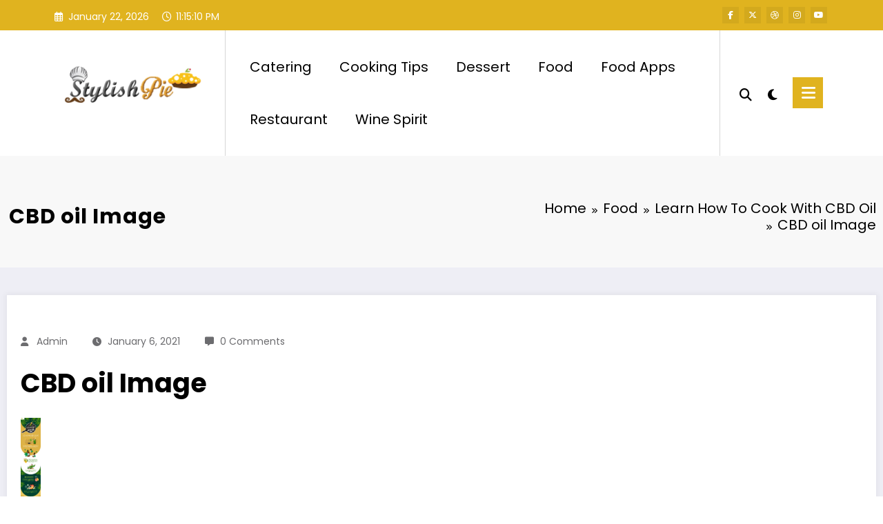

--- FILE ---
content_type: text/html; charset=UTF-8
request_url: https://www.stylishpie.com/learn-how-to-cook-with-cbd-oil/cbd-oil-image-1/
body_size: 24584
content:
<!doctype html>
<html dir="ltr" lang="en-US" prefix="og: https://ogp.me/ns#">
	<head itemscope itemtype="http://schema.org/WebSite">
		<meta charset="UTF-8">
		<meta http-equiv="X-UA-Compatible" content="IE=edge">
		<meta name="viewport" content="width=device-width,initial-scale=1,shrink-to-fit=no">
		<title>CBD oil Image | Stylish Pie</title>
	<style>img:is([sizes="auto" i], [sizes^="auto," i]) { contain-intrinsic-size: 3000px 1500px }</style>
	
		<!-- All in One SEO 4.9.3 - aioseo.com -->
	<meta name="robots" content="max-image-preview:large" />
	<meta name="author" content="admin"/>
	<meta name="google-site-verification" content="whNKub2ZiNA3_a76S7QpVs2uUTRqsGFJmbyWrYNI27M" />
	<link rel="canonical" href="https://www.stylishpie.com/learn-how-to-cook-with-cbd-oil/cbd-oil-image-1/" />
	<meta name="generator" content="All in One SEO (AIOSEO) 4.9.3" />
		<meta property="og:locale" content="en_US" />
		<meta property="og:site_name" content="Stylish Pie | Food Blog" />
		<meta property="og:type" content="article" />
		<meta property="og:title" content="CBD oil Image | Stylish Pie" />
		<meta property="og:url" content="https://www.stylishpie.com/learn-how-to-cook-with-cbd-oil/cbd-oil-image-1/" />
		<meta property="og:image" content="https://www.stylishpie.com/wp-content/uploads/2019/04/cropped-StylishPiie.png" />
		<meta property="og:image:secure_url" content="https://www.stylishpie.com/wp-content/uploads/2019/04/cropped-StylishPiie.png" />
		<meta property="article:published_time" content="2021-01-06T14:16:52+00:00" />
		<meta property="article:modified_time" content="2021-01-06T14:17:17+00:00" />
		<meta name="twitter:card" content="summary" />
		<meta name="twitter:title" content="CBD oil Image | Stylish Pie" />
		<meta name="twitter:image" content="https://www.stylishpie.com/wp-content/uploads/2019/04/cropped-StylishPiie.png" />
		<script type="application/ld+json" class="aioseo-schema">
			{"@context":"https:\/\/schema.org","@graph":[{"@type":"BreadcrumbList","@id":"https:\/\/www.stylishpie.com\/learn-how-to-cook-with-cbd-oil\/cbd-oil-image-1\/#breadcrumblist","itemListElement":[{"@type":"ListItem","@id":"https:\/\/www.stylishpie.com#listItem","position":1,"name":"Home","item":"https:\/\/www.stylishpie.com","nextItem":{"@type":"ListItem","@id":"https:\/\/www.stylishpie.com\/learn-how-to-cook-with-cbd-oil\/cbd-oil-image-1\/#listItem","name":"CBD oil Image"}},{"@type":"ListItem","@id":"https:\/\/www.stylishpie.com\/learn-how-to-cook-with-cbd-oil\/cbd-oil-image-1\/#listItem","position":2,"name":"CBD oil Image","previousItem":{"@type":"ListItem","@id":"https:\/\/www.stylishpie.com#listItem","name":"Home"}}]},{"@type":"ItemPage","@id":"https:\/\/www.stylishpie.com\/learn-how-to-cook-with-cbd-oil\/cbd-oil-image-1\/#itempage","url":"https:\/\/www.stylishpie.com\/learn-how-to-cook-with-cbd-oil\/cbd-oil-image-1\/","name":"CBD oil Image | Stylish Pie","inLanguage":"en-US","isPartOf":{"@id":"https:\/\/www.stylishpie.com\/#website"},"breadcrumb":{"@id":"https:\/\/www.stylishpie.com\/learn-how-to-cook-with-cbd-oil\/cbd-oil-image-1\/#breadcrumblist"},"author":{"@id":"https:\/\/www.stylishpie.com\/author\/admin\/#author"},"creator":{"@id":"https:\/\/www.stylishpie.com\/author\/admin\/#author"},"datePublished":"2021-01-06T14:16:52+00:00","dateModified":"2021-01-06T14:17:17+00:00"},{"@type":"Organization","@id":"https:\/\/www.stylishpie.com\/#organization","name":"Stylish Pie","description":"Food Blog","url":"https:\/\/www.stylishpie.com\/","logo":{"@type":"ImageObject","url":"https:\/\/www.stylishpie.com\/wp-content\/uploads\/2019\/04\/cropped-StylishPiie.png","@id":"https:\/\/www.stylishpie.com\/learn-how-to-cook-with-cbd-oil\/cbd-oil-image-1\/#organizationLogo","width":300,"height":77},"image":{"@id":"https:\/\/www.stylishpie.com\/learn-how-to-cook-with-cbd-oil\/cbd-oil-image-1\/#organizationLogo"}},{"@type":"Person","@id":"https:\/\/www.stylishpie.com\/author\/admin\/#author","url":"https:\/\/www.stylishpie.com\/author\/admin\/","name":"admin","image":{"@type":"ImageObject","@id":"https:\/\/www.stylishpie.com\/learn-how-to-cook-with-cbd-oil\/cbd-oil-image-1\/#authorImage","url":"https:\/\/secure.gravatar.com\/avatar\/456adc10134df3c36a6a955a7c00d7dc6ccbc12d4a444e91272a3898caa3a204?s=96&d=mm&r=g","width":96,"height":96,"caption":"admin"}},{"@type":"WebSite","@id":"https:\/\/www.stylishpie.com\/#website","url":"https:\/\/www.stylishpie.com\/","name":"Stylish Pie","description":"Food Blog","inLanguage":"en-US","publisher":{"@id":"https:\/\/www.stylishpie.com\/#organization"}}]}
		</script>
		<!-- All in One SEO -->

<link rel="alternate" type="application/rss+xml" title="Stylish Pie &raquo; Feed" href="https://www.stylishpie.com/feed/" />
<link rel="alternate" type="application/rss+xml" title="Stylish Pie &raquo; Comments Feed" href="https://www.stylishpie.com/comments/feed/" />
<link rel="alternate" type="application/rss+xml" title="Stylish Pie &raquo; CBD oil Image Comments Feed" href="https://www.stylishpie.com/learn-how-to-cook-with-cbd-oil/cbd-oil-image-1/feed/" />
<script type="text/javascript">
/* <![CDATA[ */
window._wpemojiSettings = {"baseUrl":"https:\/\/s.w.org\/images\/core\/emoji\/16.0.1\/72x72\/","ext":".png","svgUrl":"https:\/\/s.w.org\/images\/core\/emoji\/16.0.1\/svg\/","svgExt":".svg","source":{"concatemoji":"https:\/\/www.stylishpie.com\/wp-includes\/js\/wp-emoji-release.min.js?ver=6.8.3"}};
/*! This file is auto-generated */
!function(s,n){var o,i,e;function c(e){try{var t={supportTests:e,timestamp:(new Date).valueOf()};sessionStorage.setItem(o,JSON.stringify(t))}catch(e){}}function p(e,t,n){e.clearRect(0,0,e.canvas.width,e.canvas.height),e.fillText(t,0,0);var t=new Uint32Array(e.getImageData(0,0,e.canvas.width,e.canvas.height).data),a=(e.clearRect(0,0,e.canvas.width,e.canvas.height),e.fillText(n,0,0),new Uint32Array(e.getImageData(0,0,e.canvas.width,e.canvas.height).data));return t.every(function(e,t){return e===a[t]})}function u(e,t){e.clearRect(0,0,e.canvas.width,e.canvas.height),e.fillText(t,0,0);for(var n=e.getImageData(16,16,1,1),a=0;a<n.data.length;a++)if(0!==n.data[a])return!1;return!0}function f(e,t,n,a){switch(t){case"flag":return n(e,"\ud83c\udff3\ufe0f\u200d\u26a7\ufe0f","\ud83c\udff3\ufe0f\u200b\u26a7\ufe0f")?!1:!n(e,"\ud83c\udde8\ud83c\uddf6","\ud83c\udde8\u200b\ud83c\uddf6")&&!n(e,"\ud83c\udff4\udb40\udc67\udb40\udc62\udb40\udc65\udb40\udc6e\udb40\udc67\udb40\udc7f","\ud83c\udff4\u200b\udb40\udc67\u200b\udb40\udc62\u200b\udb40\udc65\u200b\udb40\udc6e\u200b\udb40\udc67\u200b\udb40\udc7f");case"emoji":return!a(e,"\ud83e\udedf")}return!1}function g(e,t,n,a){var r="undefined"!=typeof WorkerGlobalScope&&self instanceof WorkerGlobalScope?new OffscreenCanvas(300,150):s.createElement("canvas"),o=r.getContext("2d",{willReadFrequently:!0}),i=(o.textBaseline="top",o.font="600 32px Arial",{});return e.forEach(function(e){i[e]=t(o,e,n,a)}),i}function t(e){var t=s.createElement("script");t.src=e,t.defer=!0,s.head.appendChild(t)}"undefined"!=typeof Promise&&(o="wpEmojiSettingsSupports",i=["flag","emoji"],n.supports={everything:!0,everythingExceptFlag:!0},e=new Promise(function(e){s.addEventListener("DOMContentLoaded",e,{once:!0})}),new Promise(function(t){var n=function(){try{var e=JSON.parse(sessionStorage.getItem(o));if("object"==typeof e&&"number"==typeof e.timestamp&&(new Date).valueOf()<e.timestamp+604800&&"object"==typeof e.supportTests)return e.supportTests}catch(e){}return null}();if(!n){if("undefined"!=typeof Worker&&"undefined"!=typeof OffscreenCanvas&&"undefined"!=typeof URL&&URL.createObjectURL&&"undefined"!=typeof Blob)try{var e="postMessage("+g.toString()+"("+[JSON.stringify(i),f.toString(),p.toString(),u.toString()].join(",")+"));",a=new Blob([e],{type:"text/javascript"}),r=new Worker(URL.createObjectURL(a),{name:"wpTestEmojiSupports"});return void(r.onmessage=function(e){c(n=e.data),r.terminate(),t(n)})}catch(e){}c(n=g(i,f,p,u))}t(n)}).then(function(e){for(var t in e)n.supports[t]=e[t],n.supports.everything=n.supports.everything&&n.supports[t],"flag"!==t&&(n.supports.everythingExceptFlag=n.supports.everythingExceptFlag&&n.supports[t]);n.supports.everythingExceptFlag=n.supports.everythingExceptFlag&&!n.supports.flag,n.DOMReady=!1,n.readyCallback=function(){n.DOMReady=!0}}).then(function(){return e}).then(function(){var e;n.supports.everything||(n.readyCallback(),(e=n.source||{}).concatemoji?t(e.concatemoji):e.wpemoji&&e.twemoji&&(t(e.twemoji),t(e.wpemoji)))}))}((window,document),window._wpemojiSettings);
/* ]]> */
</script>
<link rel='stylesheet' id='newscrunch-theme-fonts-css' href='https://www.stylishpie.com/wp-content/fonts/02790a045797e5d197285679146314b4.css?ver=20201110' type='text/css' media='all' />
<style id='wp-emoji-styles-inline-css' type='text/css'>

	img.wp-smiley, img.emoji {
		display: inline !important;
		border: none !important;
		box-shadow: none !important;
		height: 1em !important;
		width: 1em !important;
		margin: 0 0.07em !important;
		vertical-align: -0.1em !important;
		background: none !important;
		padding: 0 !important;
	}
</style>
<link rel='stylesheet' id='wp-block-library-css' href='https://www.stylishpie.com/wp-includes/css/dist/block-library/style.min.css?ver=6.8.3' type='text/css' media='all' />
<style id='wp-block-library-theme-inline-css' type='text/css'>
.wp-block-audio :where(figcaption){color:#555;font-size:13px;text-align:center}.is-dark-theme .wp-block-audio :where(figcaption){color:#ffffffa6}.wp-block-audio{margin:0 0 1em}.wp-block-code{border:1px solid #ccc;border-radius:4px;font-family:Menlo,Consolas,monaco,monospace;padding:.8em 1em}.wp-block-embed :where(figcaption){color:#555;font-size:13px;text-align:center}.is-dark-theme .wp-block-embed :where(figcaption){color:#ffffffa6}.wp-block-embed{margin:0 0 1em}.blocks-gallery-caption{color:#555;font-size:13px;text-align:center}.is-dark-theme .blocks-gallery-caption{color:#ffffffa6}:root :where(.wp-block-image figcaption){color:#555;font-size:13px;text-align:center}.is-dark-theme :root :where(.wp-block-image figcaption){color:#ffffffa6}.wp-block-image{margin:0 0 1em}.wp-block-pullquote{border-bottom:4px solid;border-top:4px solid;color:currentColor;margin-bottom:1.75em}.wp-block-pullquote cite,.wp-block-pullquote footer,.wp-block-pullquote__citation{color:currentColor;font-size:.8125em;font-style:normal;text-transform:uppercase}.wp-block-quote{border-left:.25em solid;margin:0 0 1.75em;padding-left:1em}.wp-block-quote cite,.wp-block-quote footer{color:currentColor;font-size:.8125em;font-style:normal;position:relative}.wp-block-quote:where(.has-text-align-right){border-left:none;border-right:.25em solid;padding-left:0;padding-right:1em}.wp-block-quote:where(.has-text-align-center){border:none;padding-left:0}.wp-block-quote.is-large,.wp-block-quote.is-style-large,.wp-block-quote:where(.is-style-plain){border:none}.wp-block-search .wp-block-search__label{font-weight:700}.wp-block-search__button{border:1px solid #ccc;padding:.375em .625em}:where(.wp-block-group.has-background){padding:1.25em 2.375em}.wp-block-separator.has-css-opacity{opacity:.4}.wp-block-separator{border:none;border-bottom:2px solid;margin-left:auto;margin-right:auto}.wp-block-separator.has-alpha-channel-opacity{opacity:1}.wp-block-separator:not(.is-style-wide):not(.is-style-dots){width:100px}.wp-block-separator.has-background:not(.is-style-dots){border-bottom:none;height:1px}.wp-block-separator.has-background:not(.is-style-wide):not(.is-style-dots){height:2px}.wp-block-table{margin:0 0 1em}.wp-block-table td,.wp-block-table th{word-break:normal}.wp-block-table :where(figcaption){color:#555;font-size:13px;text-align:center}.is-dark-theme .wp-block-table :where(figcaption){color:#ffffffa6}.wp-block-video :where(figcaption){color:#555;font-size:13px;text-align:center}.is-dark-theme .wp-block-video :where(figcaption){color:#ffffffa6}.wp-block-video{margin:0 0 1em}:root :where(.wp-block-template-part.has-background){margin-bottom:0;margin-top:0;padding:1.25em 2.375em}
</style>
<style id='classic-theme-styles-inline-css' type='text/css'>
/*! This file is auto-generated */
.wp-block-button__link{color:#fff;background-color:#32373c;border-radius:9999px;box-shadow:none;text-decoration:none;padding:calc(.667em + 2px) calc(1.333em + 2px);font-size:1.125em}.wp-block-file__button{background:#32373c;color:#fff;text-decoration:none}
</style>
<link rel='stylesheet' id='aioseo/css/src/vue/standalone/blocks/table-of-contents/global.scss-css' href='https://www.stylishpie.com/wp-content/plugins/all-in-one-seo-pack/dist/Lite/assets/css/table-of-contents/global.e90f6d47.css?ver=4.9.3' type='text/css' media='all' />
<style id='global-styles-inline-css' type='text/css'>
:root{--wp--preset--aspect-ratio--square: 1;--wp--preset--aspect-ratio--4-3: 4/3;--wp--preset--aspect-ratio--3-4: 3/4;--wp--preset--aspect-ratio--3-2: 3/2;--wp--preset--aspect-ratio--2-3: 2/3;--wp--preset--aspect-ratio--16-9: 16/9;--wp--preset--aspect-ratio--9-16: 9/16;--wp--preset--color--black: #000000;--wp--preset--color--cyan-bluish-gray: #abb8c3;--wp--preset--color--white: #ffffff;--wp--preset--color--pale-pink: #f78da7;--wp--preset--color--vivid-red: #cf2e2e;--wp--preset--color--luminous-vivid-orange: #ff6900;--wp--preset--color--luminous-vivid-amber: #fcb900;--wp--preset--color--light-green-cyan: #7bdcb5;--wp--preset--color--vivid-green-cyan: #00d084;--wp--preset--color--pale-cyan-blue: #8ed1fc;--wp--preset--color--vivid-cyan-blue: #0693e3;--wp--preset--color--vivid-purple: #9b51e0;--wp--preset--gradient--vivid-cyan-blue-to-vivid-purple: linear-gradient(135deg,rgba(6,147,227,1) 0%,rgb(155,81,224) 100%);--wp--preset--gradient--light-green-cyan-to-vivid-green-cyan: linear-gradient(135deg,rgb(122,220,180) 0%,rgb(0,208,130) 100%);--wp--preset--gradient--luminous-vivid-amber-to-luminous-vivid-orange: linear-gradient(135deg,rgba(252,185,0,1) 0%,rgba(255,105,0,1) 100%);--wp--preset--gradient--luminous-vivid-orange-to-vivid-red: linear-gradient(135deg,rgba(255,105,0,1) 0%,rgb(207,46,46) 100%);--wp--preset--gradient--very-light-gray-to-cyan-bluish-gray: linear-gradient(135deg,rgb(238,238,238) 0%,rgb(169,184,195) 100%);--wp--preset--gradient--cool-to-warm-spectrum: linear-gradient(135deg,rgb(74,234,220) 0%,rgb(151,120,209) 20%,rgb(207,42,186) 40%,rgb(238,44,130) 60%,rgb(251,105,98) 80%,rgb(254,248,76) 100%);--wp--preset--gradient--blush-light-purple: linear-gradient(135deg,rgb(255,206,236) 0%,rgb(152,150,240) 100%);--wp--preset--gradient--blush-bordeaux: linear-gradient(135deg,rgb(254,205,165) 0%,rgb(254,45,45) 50%,rgb(107,0,62) 100%);--wp--preset--gradient--luminous-dusk: linear-gradient(135deg,rgb(255,203,112) 0%,rgb(199,81,192) 50%,rgb(65,88,208) 100%);--wp--preset--gradient--pale-ocean: linear-gradient(135deg,rgb(255,245,203) 0%,rgb(182,227,212) 50%,rgb(51,167,181) 100%);--wp--preset--gradient--electric-grass: linear-gradient(135deg,rgb(202,248,128) 0%,rgb(113,206,126) 100%);--wp--preset--gradient--midnight: linear-gradient(135deg,rgb(2,3,129) 0%,rgb(40,116,252) 100%);--wp--preset--font-size--small: 13px;--wp--preset--font-size--medium: 20px;--wp--preset--font-size--large: 36px;--wp--preset--font-size--x-large: 42px;--wp--preset--spacing--20: 0.44rem;--wp--preset--spacing--30: 0.67rem;--wp--preset--spacing--40: 1rem;--wp--preset--spacing--50: 1.5rem;--wp--preset--spacing--60: 2.25rem;--wp--preset--spacing--70: 3.38rem;--wp--preset--spacing--80: 5.06rem;--wp--preset--shadow--natural: 6px 6px 9px rgba(0, 0, 0, 0.2);--wp--preset--shadow--deep: 12px 12px 50px rgba(0, 0, 0, 0.4);--wp--preset--shadow--sharp: 6px 6px 0px rgba(0, 0, 0, 0.2);--wp--preset--shadow--outlined: 6px 6px 0px -3px rgba(255, 255, 255, 1), 6px 6px rgba(0, 0, 0, 1);--wp--preset--shadow--crisp: 6px 6px 0px rgba(0, 0, 0, 1);}:where(.is-layout-flex){gap: 0.5em;}:where(.is-layout-grid){gap: 0.5em;}body .is-layout-flex{display: flex;}.is-layout-flex{flex-wrap: wrap;align-items: center;}.is-layout-flex > :is(*, div){margin: 0;}body .is-layout-grid{display: grid;}.is-layout-grid > :is(*, div){margin: 0;}:where(.wp-block-columns.is-layout-flex){gap: 2em;}:where(.wp-block-columns.is-layout-grid){gap: 2em;}:where(.wp-block-post-template.is-layout-flex){gap: 1.25em;}:where(.wp-block-post-template.is-layout-grid){gap: 1.25em;}.has-black-color{color: var(--wp--preset--color--black) !important;}.has-cyan-bluish-gray-color{color: var(--wp--preset--color--cyan-bluish-gray) !important;}.has-white-color{color: var(--wp--preset--color--white) !important;}.has-pale-pink-color{color: var(--wp--preset--color--pale-pink) !important;}.has-vivid-red-color{color: var(--wp--preset--color--vivid-red) !important;}.has-luminous-vivid-orange-color{color: var(--wp--preset--color--luminous-vivid-orange) !important;}.has-luminous-vivid-amber-color{color: var(--wp--preset--color--luminous-vivid-amber) !important;}.has-light-green-cyan-color{color: var(--wp--preset--color--light-green-cyan) !important;}.has-vivid-green-cyan-color{color: var(--wp--preset--color--vivid-green-cyan) !important;}.has-pale-cyan-blue-color{color: var(--wp--preset--color--pale-cyan-blue) !important;}.has-vivid-cyan-blue-color{color: var(--wp--preset--color--vivid-cyan-blue) !important;}.has-vivid-purple-color{color: var(--wp--preset--color--vivid-purple) !important;}.has-black-background-color{background-color: var(--wp--preset--color--black) !important;}.has-cyan-bluish-gray-background-color{background-color: var(--wp--preset--color--cyan-bluish-gray) !important;}.has-white-background-color{background-color: var(--wp--preset--color--white) !important;}.has-pale-pink-background-color{background-color: var(--wp--preset--color--pale-pink) !important;}.has-vivid-red-background-color{background-color: var(--wp--preset--color--vivid-red) !important;}.has-luminous-vivid-orange-background-color{background-color: var(--wp--preset--color--luminous-vivid-orange) !important;}.has-luminous-vivid-amber-background-color{background-color: var(--wp--preset--color--luminous-vivid-amber) !important;}.has-light-green-cyan-background-color{background-color: var(--wp--preset--color--light-green-cyan) !important;}.has-vivid-green-cyan-background-color{background-color: var(--wp--preset--color--vivid-green-cyan) !important;}.has-pale-cyan-blue-background-color{background-color: var(--wp--preset--color--pale-cyan-blue) !important;}.has-vivid-cyan-blue-background-color{background-color: var(--wp--preset--color--vivid-cyan-blue) !important;}.has-vivid-purple-background-color{background-color: var(--wp--preset--color--vivid-purple) !important;}.has-black-border-color{border-color: var(--wp--preset--color--black) !important;}.has-cyan-bluish-gray-border-color{border-color: var(--wp--preset--color--cyan-bluish-gray) !important;}.has-white-border-color{border-color: var(--wp--preset--color--white) !important;}.has-pale-pink-border-color{border-color: var(--wp--preset--color--pale-pink) !important;}.has-vivid-red-border-color{border-color: var(--wp--preset--color--vivid-red) !important;}.has-luminous-vivid-orange-border-color{border-color: var(--wp--preset--color--luminous-vivid-orange) !important;}.has-luminous-vivid-amber-border-color{border-color: var(--wp--preset--color--luminous-vivid-amber) !important;}.has-light-green-cyan-border-color{border-color: var(--wp--preset--color--light-green-cyan) !important;}.has-vivid-green-cyan-border-color{border-color: var(--wp--preset--color--vivid-green-cyan) !important;}.has-pale-cyan-blue-border-color{border-color: var(--wp--preset--color--pale-cyan-blue) !important;}.has-vivid-cyan-blue-border-color{border-color: var(--wp--preset--color--vivid-cyan-blue) !important;}.has-vivid-purple-border-color{border-color: var(--wp--preset--color--vivid-purple) !important;}.has-vivid-cyan-blue-to-vivid-purple-gradient-background{background: var(--wp--preset--gradient--vivid-cyan-blue-to-vivid-purple) !important;}.has-light-green-cyan-to-vivid-green-cyan-gradient-background{background: var(--wp--preset--gradient--light-green-cyan-to-vivid-green-cyan) !important;}.has-luminous-vivid-amber-to-luminous-vivid-orange-gradient-background{background: var(--wp--preset--gradient--luminous-vivid-amber-to-luminous-vivid-orange) !important;}.has-luminous-vivid-orange-to-vivid-red-gradient-background{background: var(--wp--preset--gradient--luminous-vivid-orange-to-vivid-red) !important;}.has-very-light-gray-to-cyan-bluish-gray-gradient-background{background: var(--wp--preset--gradient--very-light-gray-to-cyan-bluish-gray) !important;}.has-cool-to-warm-spectrum-gradient-background{background: var(--wp--preset--gradient--cool-to-warm-spectrum) !important;}.has-blush-light-purple-gradient-background{background: var(--wp--preset--gradient--blush-light-purple) !important;}.has-blush-bordeaux-gradient-background{background: var(--wp--preset--gradient--blush-bordeaux) !important;}.has-luminous-dusk-gradient-background{background: var(--wp--preset--gradient--luminous-dusk) !important;}.has-pale-ocean-gradient-background{background: var(--wp--preset--gradient--pale-ocean) !important;}.has-electric-grass-gradient-background{background: var(--wp--preset--gradient--electric-grass) !important;}.has-midnight-gradient-background{background: var(--wp--preset--gradient--midnight) !important;}.has-small-font-size{font-size: var(--wp--preset--font-size--small) !important;}.has-medium-font-size{font-size: var(--wp--preset--font-size--medium) !important;}.has-large-font-size{font-size: var(--wp--preset--font-size--large) !important;}.has-x-large-font-size{font-size: var(--wp--preset--font-size--x-large) !important;}
:where(.wp-block-post-template.is-layout-flex){gap: 1.25em;}:where(.wp-block-post-template.is-layout-grid){gap: 1.25em;}
:where(.wp-block-columns.is-layout-flex){gap: 2em;}:where(.wp-block-columns.is-layout-grid){gap: 2em;}
:root :where(.wp-block-pullquote){font-size: 1.5em;line-height: 1.6;}
</style>
<link rel='stylesheet' id='contact-form-7-css' href='https://www.stylishpie.com/wp-content/plugins/contact-form-7/includes/css/styles.css?ver=6.1.4' type='text/css' media='all' />
<link rel='stylesheet' id='animate-css' href='https://www.stylishpie.com/wp-content/themes/newscrunch/assets/css/animate.min.css?ver=6.8.3' type='text/css' media='all' />
<link rel='stylesheet' id='newscrunch-menu-css-css' href='https://www.stylishpie.com/wp-content/themes/newscrunch/assets/css/theme-menu.css?ver=6.8.3' type='text/css' media='all' />
<link rel='stylesheet' id='owl-carousel-css' href='https://www.stylishpie.com/wp-content/themes/newscrunch/assets/css/owl.carousel.min.css?ver=6.8.3' type='text/css' media='all' />
<link rel='stylesheet' id='newscrunch-style-css' href='https://www.stylishpie.com/wp-content/themes/newscrunch/style.css?ver=6.8.3' type='text/css' media='all' />
<link rel='stylesheet' id='font-awesome-min-css' href='https://www.stylishpie.com/wp-content/themes/newscrunch/assets/css/font-awesome/css/all.min.css?ver=6.8.3' type='text/css' media='all' />
<link rel='stylesheet' id='newscrunch-dark-css' href='https://www.stylishpie.com/wp-content/themes/newscrunch/assets/css/dark.css?ver=6.8.3' type='text/css' media='all' />
<script type="text/javascript" src="https://www.stylishpie.com/wp-includes/js/jquery/jquery.min.js?ver=3.7.1" id="jquery-core-js"></script>
<script type="text/javascript" src="https://www.stylishpie.com/wp-includes/js/jquery/jquery-migrate.min.js?ver=3.4.1" id="jquery-migrate-js"></script>
<link rel="https://api.w.org/" href="https://www.stylishpie.com/wp-json/" /><link rel="alternate" title="JSON" type="application/json" href="https://www.stylishpie.com/wp-json/wp/v2/media/1135" /><link rel="EditURI" type="application/rsd+xml" title="RSD" href="https://www.stylishpie.com/xmlrpc.php?rsd" />
<meta name="generator" content="WordPress 6.8.3" />
<link rel='shortlink' href='https://www.stylishpie.com/?p=1135' />
		<!-- Custom Logo: hide header text -->
		<style id="custom-logo-css" type="text/css">
			.site-title, .site-description {
				position: absolute;
				clip-path: inset(50%);
			}
		</style>
		<link rel="alternate" title="oEmbed (JSON)" type="application/json+oembed" href="https://www.stylishpie.com/wp-json/oembed/1.0/embed?url=https%3A%2F%2Fwww.stylishpie.com%2Flearn-how-to-cook-with-cbd-oil%2Fcbd-oil-image-1%2F" />
<link rel="alternate" title="oEmbed (XML)" type="text/xml+oembed" href="https://www.stylishpie.com/wp-json/oembed/1.0/embed?url=https%3A%2F%2Fwww.stylishpie.com%2Flearn-how-to-cook-with-cbd-oil%2Fcbd-oil-image-1%2F&#038;format=xml" />
		<style>
			.custom-logo, .dark-custom-logo{
				width: 250px; 
				height: auto;
			}
			@media only screen and (max-width: 992px){
			.custom-logo, .dark-custom-logo{
				width: 200px; 
				height: auto;
			}}
			@media only screen and (max-width: 500px){
			.custom-logo, .dark-custom-logo{
				width: 150px; 
				height: auto;
			}}
		</style>
				
					<style>
			@media (min-width:993px) and (max-width:1024px){
				  .spnc-related-posts.spnc-grid .spnc-related-post-wrapper .spnc-post{
				  flex: 0 1 calc(33.33% - 27px / 2);
				  max-width: calc(33.33% - 27px / 2);
				}
			}
			</style>
		 
            <style type="text/css">
            	/* Position secondary image on top */
				.products .product .secondary-image {position: absolute;top: 0;left: 0;width: 100%;height: 100%;opacity: 0;transition: opacity 0.3s ease-in-out;}
                        </style>
	            <style>
            [data-theme="spnc_light"] .header-sidebar .spnc-left .head-contact-info li.header-date .date {
                color: #;
            }
            [data-theme="spnc_light"] .header-sidebar .spnc-left .head-contact-info li.header-time .time {
                color: #;
            }

            /* css for dark */
            [data-theme="spnc_dark"] .header-sidebar .spnc-left .head-contact-info li.header-date .date {
                color: #;
            }
            [data-theme="spnc_dark"] .newsblogger :is(.header-sidebar.header-1 .spnc-left .head-contact-info li.header-date .date, .header-sidebar.header-2 .spnc-left .head-contact-info li.header-date .date) {
                color: #fff;
            }
            [data-theme="spnc_dark"] .header-sidebar .spnc-left .head-contact-info li.header-time .time {
                color: #;
            }
            [data-theme="spnc_dark"] .newsblogger :is(.header-sidebar.header-1 .spnc-left .head-contact-info li.header-time .time, .header-sidebar.header-2 .spnc-left .head-contact-info li.header-time .time) {
                color: #fff;
            }
        </style>
                        <style type="text/css">
                        body.newscrunch #page .spnc-cat-links a.newscrunch_category_168                            {
                                background: #669c9b;
                            }
                        body .spnc-category-page .spnc-blog-cat-wrapper .spnc-first-catpost .spnc-cat-links a.newscrunch_category_168, .spnc-cat-first-post .spnc-post .spnc-post-content .spnc-cat-links a.newscrunch_category_168                                {
                                    color: #669c9b;
                                }
                    </style>
                                    <style type="text/css">
                        body.newscrunch #page .spnc-cat-links a.newscrunch_category_14                            {
                                background: #669c9b;
                            }
                        body .spnc-category-page .spnc-blog-cat-wrapper .spnc-first-catpost .spnc-cat-links a.newscrunch_category_14, .spnc-cat-first-post .spnc-post .spnc-post-content .spnc-cat-links a.newscrunch_category_14                                {
                                    color: #669c9b;
                                }
                    </style>
                                    <style type="text/css">
                        body.newscrunch #page .spnc-cat-links a.newscrunch_category_34                            {
                                background: #669c9b;
                            }
                        body .spnc-category-page .spnc-blog-cat-wrapper .spnc-first-catpost .spnc-cat-links a.newscrunch_category_34, .spnc-cat-first-post .spnc-post .spnc-post-content .spnc-cat-links a.newscrunch_category_34                                {
                                    color: #669c9b;
                                }
                    </style>
                                    <style type="text/css">
                        body.newscrunch #page .spnc-cat-links a.newscrunch_category_1                            {
                                background: #669c9b;
                            }
                        body .spnc-category-page .spnc-blog-cat-wrapper .spnc-first-catpost .spnc-cat-links a.newscrunch_category_1, .spnc-cat-first-post .spnc-post .spnc-post-content .spnc-cat-links a.newscrunch_category_1                                {
                                    color: #669c9b;
                                }
                    </style>
                                    <style type="text/css">
                        body.newscrunch #page .spnc-cat-links a.newscrunch_category_2                            {
                                background: #669c9b;
                            }
                        body .spnc-category-page .spnc-blog-cat-wrapper .spnc-first-catpost .spnc-cat-links a.newscrunch_category_2, .spnc-cat-first-post .spnc-post .spnc-post-content .spnc-cat-links a.newscrunch_category_2                                {
                                    color: #669c9b;
                                }
                    </style>
                                    <style type="text/css">
                        body.newscrunch #page .spnc-cat-links a.newscrunch_category_440                            {
                                background: #669c9b;
                            }
                        body .spnc-category-page .spnc-blog-cat-wrapper .spnc-first-catpost .spnc-cat-links a.newscrunch_category_440, .spnc-cat-first-post .spnc-post .spnc-post-content .spnc-cat-links a.newscrunch_category_440                                {
                                    color: #669c9b;
                                }
                    </style>
                                    <style type="text/css">
                        body.newscrunch #page .spnc-cat-links a.newscrunch_category_48                            {
                                background: #669c9b;
                            }
                        body .spnc-category-page .spnc-blog-cat-wrapper .spnc-first-catpost .spnc-cat-links a.newscrunch_category_48, .spnc-cat-first-post .spnc-post .spnc-post-content .spnc-cat-links a.newscrunch_category_48                                {
                                    color: #669c9b;
                                }
                    </style>
                                    <style type="text/css">
                        body.newscrunch #page .spnc-cat-links a.newscrunch_category_66                            {
                                background: #669c9b;
                            }
                        body .spnc-category-page .spnc-blog-cat-wrapper .spnc-first-catpost .spnc-cat-links a.newscrunch_category_66, .spnc-cat-first-post .spnc-post .spnc-post-content .spnc-cat-links a.newscrunch_category_66                                {
                                    color: #669c9b;
                                }
                    </style>
                        <style>
            body .header-sidebar .widget .custom-social-icons li a {
                color: #;
                background-color: #;
            }
            body .header-sidebar .widget .custom-social-icons li > a:is(:hover,:focus) {
                color: #;
                background-color: #;
            }
            body.newsblogger .header-sidebar.header-2 .widget .custom-social-icons li > a:is(:hover,:focus) {
                background-color: #fff;
            }
            body.newscrunch-plus .header-sidebar .spnc-date-social.spnc-right .custom-date-social-icons li a {
                color: #;
            }
            body.newscrunch-plus #wrapper .header-sidebar .spnc-date-social.spnc-right .custom-date-social-icons li a:hover {
                color: #;
            }
        </style>
            <style>
            /* Site Title Color */
            body .custom-logo-link-url .site-title a,
            body .header-5 .custom-logo-link-url .site-title a,
            body .header-4 .custom-logo-link-url .site-title a {
                color: #;
            }

            /* Site Title Hover Color */
            [data-theme="spnc_light"]  body .custom-logo-link-url .site-title a:hover,
            body .header-5 .custom-logo-link-url .site-title a:hover,
            body .header-4 .custom-logo-link-url .site-title a:hover {
                color: #;
            }

            /* Tagline Color */
            body .custom-logo-link-url .site-description,
            body .header-5 .custom-logo-link-url .site-description,
            body .header-4 .custom-logo-link-url .site-description {
                color: #;
            }

            /* Site Title Color For Dark Layout */
            [data-theme="spnc_dark"] .custom-logo-link-url .site-title a,
            [data-theme="spnc_dark"]  body .header-5 .custom-logo-link-url .site-title a,
            [data-theme="spnc_dark"]  body .header-4 .custom-logo-link-url .site-title a{
                color: #;
            }

            /* Site Title Hover Color For Dark Layout */
            [data-theme="spnc_dark"] body .custom-logo-link-url .site-title a:hover,
            [data-theme="spnc_dark"] body .header-5 .custom-logo-link-url .site-title a:hover,
            [data-theme="spnc_dark"] body .header-4 .custom-logo-link-url .site-title a:hover  {
                color: #;
            }

            /* Tagline Color For Dark Layout */
            [data-theme="spnc_dark"] .custom-logo-link-url .site-description,
            [data-theme="spnc_dark"] body .header-5 .custom-logo-link-url .site-description,
            [data-theme="spnc_dark"] body .header-4 .custom-logo-link-url .site-description{
                color: #;
            }
        </style>
            <style>
            body .header-4 .spnc-custom .spnc-nav li > a,body .header-5 .spnc-custom .spnc-nav li > a, body .header-6 .spnc-custom .spnc-nav li > a, body .header-7 .spnc-custom .spnc-nav li > a, body .header-8 .spnc-custom .spnc-nav li > a, body .header-12 .spnc-custom .spnc-nav li > a, [data-theme="spnc_dark"] body .header-12 .spnc-custom .spnc-nav li > a,
            body .spnc-nav > li.parent-menu a, body .spnc-custom .spnc-nav .dropdown.open > a, body .spnc-custom .spnc-nav li > a, [data-theme="spnc_dark"] body .spnc-nav > li.parent-menu a, [data-theme="spnc_dark"] body .spnc-custom .spnc-nav .dropdown.open > a, [data-theme="spnc_dark"] body .spnc-custom .spnc-nav li > a, .shop-cat-menu .shop-cat-card-list a,
            [data-theme="spnc_dark"] .shop-cat-menu .shop-cat-card-list a,
            .shop-cat-menu .shop-cat-card-list .cat-item:has(.children):after, .shop-cat-menu .shop-cat-card-list .menu-item:has(.sub-menu):after,[data-theme="spnc_dark"] .shop-cat-menu .shop-cat-card-list .cat-item:has(.children):after {
                color: #;
            }
            .header-6 .spnc-custom .spnc-nav li > a:before,[data-theme="spnc_dark"] .header-6 .spnc-custom .spnc-nav li > a:before{
               background-color: #;
            }
            body .spnc-nav > li.parent-menu a:hover, body .spnc-custom .spnc-nav .open > a:hover, body .spnc-custom .spnc-nav .open.active > a:hover,[data-theme="spnc_dark"] body .spnc-nav > li.parent-menu a:hover, [data-theme="spnc_dark"] body .spnc-custom .spnc-nav .open > a:hover, [data-theme="spnc_dark"] body .spnc-custom .spnc-nav .open.active > a:hover, body.newsblogger .header-12 .spnc-custom .spnc-nav .open > a, [data-theme="spnc_dark"] body.newsblogger.nchild .header-12 .spnc-custom .spnc-nav .open > a,
             body .shop-cat-menu .shop-cat-card-list a:is(:hover, :focus)  {
                    color: #;
            }

            [data-theme="spnc_dark"] body .spnc-nav > li.parent-menu a:hover, [data-theme="spnc_dark"] body .spnc-custom .spnc-nav .dropdown.open > a:hover, [data-theme="spnc_dark"] body .spnc-custom .spnc-nav li > a:hover, [data-theme="spnc_dark"] body.newscrunch #wrapper .header-sidebar .spnc-custom .spnc-collapse .spnc-nav li > a:hover{
                color: #;
            }
            body.newscrunch .spnc-custom .spnc-nav > li > a:focus, body.newscrunch .spnc-custom .spnc-nav > li > a:hover, body.newscrunch .spnc-custom .spnc-nav .open > a, body.newscrunch .spnc-custom .spnc-nav .open > a:focus, body.newscrunch .spnc-custom .spnc-nav .open > a:hover,
            [data-theme="spnc_dark"] body.newscrunch .header-4 .spnc-custom .spnc-nav li > a:hover, [data-theme="spnc_dark"] body .header-4 .spnc-custom .spnc-nav .open > a,[data-theme="spnc_dark"] body .header-4 .spnc-custom .spnc-nav .dropdown.open > a:hover,[data-theme="spnc_dark"] body.newscrunch .spnc-custom .spnc-nav .open > a,[data-theme="spnc_dark"] body .header-7 .spnc-nav > li.parent-menu a:hover, [data-theme="spnc_dark"] body .header-7 .spnc-custom .spnc-nav .dropdown.open > a:hover,body.newscrunch .spnc-custom .spnc-nav.nav > li > a:hover, body.newscrunch .spnc-custom .spnc-nav.nav > li > a:focus,[data-theme="spnc_dark"] body.newscrunch .spnc-custom .spnc-nav.nav > li > a:focus,[data-theme="spnc_dark"] body .spnc-nav > li.parent-menu .dropdown-menu a:focus,.header-6 .spnc-custom .spnc-nav li > a:before, [data-theme="spnc_dark"] .header-12.plus-header .spnc-custom .spnc-nav .open > a, body.newsblogger.nchild .header-12 .spnc-custom .spnc-nav > li > a:is(:hover, :focus) {
                color: #;
            }
            .header-6 .spnc-custom .spnc-nav li.open > a:before, [data-theme="spnc_dark"] .header-6 .spnc-custom .spnc-nav li.open > a:before {
                   background-color: #;
                   }
            body .spnc-custom .spnc-nav > .active > a, body .spnc-custom .spnc-nav .open .dropdown-menu > .active > a, .spnc-custom .spnc-nav .open .dropdown-menu > .active > a:hover, .spnc-custom .spnc-nav .open .dropdown-menu > .active > a:focus, .spnc-custom .spnc-nav > .active > a, .spnc-custom .spnc-nav > .active > a:hover, body .spnc-custom .spnc-nav > .active.open > a,body .spnc-custom .spnc-nav > .active > a:hover,[data-theme="spnc_dark"] body #wrapper .spnc-custom .spnc-nav .open .dropdown-menu > .active > a,[data-theme="spnc_dark"] body.newscrunch #wrapper .spnc-custom .spnc-nav .open .dropdown-menu > .active > a,[data-theme="spnc_dark"] body.newscrunch .spnc-custom .spnc-nav .open .dropdown-menu > .active > a:hover, .newsblogger .spnc-custom .spnc-nav .open .dropdown-menu > .active > a, body.newsblogger .header-12.header-sidebar .spnc.spnc-custom .spnc-nav > .active.menu-item > a,     [data-theme="spnc_dark"] body.newscrunch #wrapper .header-sidebar.header-2 .spnc.spnc-custom .spnc-collapse .spnc-nav li.active > a, body.newsblogger .header-2 .spnc.spnc-custom .spnc-nav > .active > a, .newsblogger .header-2 .spnc-custom .spnc-nav .open .dropdown-menu > .active > a  {
                color: #;
            }

           body.newscrunch .spnc-custom .spnc-nav > .active > a:hover,body.newscrunch .spnc-custom .spnc-nav > .active > a, body.newscrunch .spnc-custom .spnc-nav > .active > a:focus, body.newscrunch .spnc-custom .spnc-nav > li.parent-menu.active > a:hover, .spnc-custom .spnc-nav li.active > a:hover,body.newscrunch .spnc-custom .spnc-nav .dropdown-menu > .active > a:hover, body.newscrunch .spnc-custom .spnc-nav .open .dropdown-menu > .active > a:hover,[data-theme="spnc_dark"] body .spnc-custom .spnc-nav .dropdown.open.active > a,[data-theme="spnc_dark"] body.newscrunch .spnc-custom .spnc-nav .open .dropdown-menu > .active > a:hover,[data-theme="spnc_dark"] body .spnc-custom .spnc-nav .dropdown.open.active > a:hover,body .spnc-wrapper .header-2 .spnc-custom .spnc-nav > .active > a, body .spnc-wrapper .header-2 .spnc-custom .spnc-nav > .active > a:hover, body .spnc-wrapper .header-2 .spnc-custom .spnc-nav > .active > a:focus,[data-theme="spnc_dark"] body.newscrunch #wrapper .header-sidebar .spnc-custom .spnc-nav > li.parent-menu .dropdown-menu li.active > a:hover,[data-theme="spnc_dark"] body #wrapper .header-6 .spnc-custom .spnc-nav > .active > a,[data-theme="spnc_dark"] body.newscrunch #wrapper .header-6 .spnc-custom .spnc-nav > .active.open > a:hover,[data-theme="spnc_dark"] body.newscrunch #wrapper .header-sidebar .spnc-custom .spnc-collapse .spnc-nav li.active > a:hover,[data-theme="spnc_dark"] body.newscrunch .header-8 .spnc-custom .spnc-nav > .active > a, body .header-8.header-sidebar .spnc-custom .spnc-collapse .spnc-nav .dropdown-menu li.active > a:hover,body.newscrunch .header-3 .spnc-custom .spnc-nav > .active > a, body.newscrunch .header-3 .spnc-custom .spnc-nav > .active > a:hover, body.newscrunch .header-3 .spnc-custom .spnc-nav > .active > a:focus,[data-theme="spnc_dark"] body.newscrunch #wrapper .header-3 .spnc-custom .spnc-nav > .active > a,[data-theme="spnc_dark"] body.newscrunch #wrapper .header-5 .spnc-custom .spnc-nav > .active > a,body.newscrunch #wrapper .header-5 .spnc-custom .spnc-nav > .active > a,[data-theme="spnc_dark"] body.newscrunch #wrapper .header-6 .spnc-custom .spnc-nav > .active > a,body.newscrunch #wrapper .header-6 .spnc-custom .spnc-nav > .active > a ,[data-theme="spnc_dark"] body.newscrunch #wrapper .header-8 .spnc-custom .spnc-nav > .active > a,body.newscrunch #wrapper .header-8 .spnc-custom .spnc-nav > .active > a,body.newscrunch.newscrunch-plus .header-5 .spnc-nav > li.parent-menu .dropdown-menu .active > a, body .header-12 .spnc-custom .spnc-nav > .active > a, [data-theme="spnc_dark"] body #wrapper .header-12 .spnc-custom .spnc-nav > .active > a, [data-theme="spnc_dark"] body.newsblogger .header-12 .spnc-custom .spnc-nav > .active > a, [data-theme="spnc_dark"] body.newsblogger .spnc-custom .spnc-nav .open .dropdown-menu > .active > a, [data-theme="spnc_dark"] body.newsblogger .header-12 .spnc-custom .spnc-nav .dropdown.open.active > a, [data-theme="spnc_dark"] .newsblogger .spnc-nav > li.parent-menu.dropdown .dropdown-menu .open > a, body.newsblogger .header-12 .spnc-custom .spnc-nav .dropdown.open.active > a, body.newsblogger .spnc-nav > li.parent-menu.dropdown .dropdown-menu .open > a, [data-theme="spnc_dark"] .newsblogger.nchild .header-1 .spnc-nav > li.parent-menu.active > a, body.newsblogger.nchild .header-12 .spnc-custom .spnc-nav > .active > a, [data-theme="spnc_dark"] body.newscrunch.newsblogger #wrapper .header-12.header-sidebar .spnc-custom .collapse.spnc-collapse .spnc-nav li.active > a, body.newsblogger.nchild .header-12 .spnc-custom .spnc-nav .open .dropdown-menu > .active > a, body.newsblogger.nchild .header-12 .spnc-custom .spnc-nav .open .dropdown-menu > .active > a:is(:hover, :focus), 
           .newsblogger .header-13 .spnc-custom .spnc-nav>.active>a, .newsblogger .header-13 .spnc-custom .spnc-nav>.active>a:hover, .newsblogger .header-13 .spnc-custom .spnc-nav>.active>a:focus,
           [data-theme="spnc_dark"] body.newscrunch.newsblogger #wrapper .header-12.header-sidebar .spnc.spnc-custom .spnc-collapse .spnc-nav .dropdown-menu > li.active > a, 
           [data-theme="spnc_dark"] body.newscrunch.newsblogger #wrapper .header-12.header-sidebar .spnc.spnc-custom .spnc-collapse .spnc-nav li.active > a {
                color: #;
            }
             [data-theme="spnc_dark"] body #wrapper .header-6 .spnc-custom .spnc-nav > .active.open > a:before{background-color: #;}
            .header-6 .spnc-custom .spnc-nav li > a:hover:before{
                background-color: #;
            }
            body .spnc-wrapper .header-2 .spnc-custom .spnc-nav li.active > a:after,body .spnc-wrapper .header-2 .spnc-custom .spnc-nav li.active > a:before,body .spnc-wrapper .header-2 .spnc-custom .spnc-nav li.active > a:hover:after,body .spnc-wrapper .header-2 .spnc-custom .spnc-nav li.active > a:hover:before, body.newscrunch .header-2 .spnc-custom .spnc-nav .open .dropdown-menu > .active > a:hover:after,.header-3 .spnc-custom .spnc-nav li.active > a:after, .header-3 .spnc-custom .spnc-nav li.active > a:before,.header-3 .spnc-custom .spnc-nav li.active > a:hover:after, .header-3 .spnc-custom .spnc-nav li.active > a:hover:before, body.newscrunch .header-3 .spnc-custom .spnc-nav .open .dropdown-menu > .active > a:hover:after,.header-5 .spnc-custom .spnc-nav li.active > a:before,.header-6 .spnc-custom .spnc-nav .dropdown-menu li.active > a:before,.header-6 .spnc-custom .spnc-nav li.active > a:before,.header-6 .spnc-custom .spnc-nav .dropdown-menu li.active > a:hover:before, .header-6 .spnc-custom .spnc-nav li.active a:hover:before{
               background-color: #;
           }
           body .spnc-wrapper .header-2 .spnc-custom .spnc-nav li a:hover:after,body .spnc-wrapper .header-2 .spnc-custom .spnc-nav li a:hover:before,.header-3 .spnc-custom .spnc-nav li a:hover:after, .header-3 .spnc-custom .spnc-nav li a:hover:before, .header-5 .spnc-custom .spnc-nav li a:hover:before,body.newscrunch .header-6 .spnc-custom .spnc-nav li a:hover:before{
               background-color: #;
           }
            body .spnc-custom .dropdown-menu, body .spnc-custom .open .dropdown-menu,.header-6 .spnc-custom .spnc-nav .dropdown-menu li > a:before {
                background-color: #;
            }
            body .spnc-custom .dropdown-menu > li > a, body .spnc-custom .spnc-nav .open .dropdown-menu > a, body .spnc-custom .spnc-nav .dropdown-menu .open > a,[data-theme="spnc_dark"] body .spnc-custom .dropdown-menu > li > a, [data-theme="spnc_dark"] body .spnc-custom .spnc-nav .open .dropdown-menu > a, [data-theme="spnc_dark"] body .spnc-custom .spnc-nav .dropdown-menu .open > a,[data-theme="spnc_dark"] body .spnc-nav > li.parent-menu .dropdown-menu a,body .header-4 .spnc-custom .dropdown-menu > li > a,body .header-5 .spnc-custom .dropdown-menu > li > a,body .header-6 .spnc-custom .dropdown-menu > li > a , body .header-7 .spnc-custom .dropdown-menu > li > a, body .header-8 .spnc-custom .dropdown-menu > li > a,body.newscrunch .header-5 .spnc-nav > li.parent-menu .dropdown-menu a,
            body .header-12 .spnc-custom .spnc-nav .dropdown-menu li > a,[data-theme="spnc_dark"] .header-12 .spnc-custom .spnc-nav .dropdown-menu li > a{
                color: #;
                -webkit-text-fill-color: unset;
            }
            .header-6 .spnc-custom .spnc-nav .dropdown-menu li > a:before {
                background-color: #;
            }
            body .spnc-custom .spnc-nav .dropdown-menu > li > a:hover, body .spnc-custom .spnc-nav .open .dropdown-menu > .active > a:hover,[data-theme="spnc_dark"] body .spnc-custom .spnc-nav .dropdown-menu > li > a:hover, [data-theme="spnc_dark"] body .spnc-custom .spnc-nav .open .dropdown-menu > .active > a:hover,[data-theme="spnc_dark"] body .spnc-custom .spnc-nav .dropdown-menu .dropdown.open > a:hover, .header-4 .spnc-custom .spnc-nav .dropdown-menu .open > a:hover,[data-theme="spnc_dark"] body.newscrunch .header-4 .spnc-custom .spnc-nav .dropdown-menu li> a:hover ,.header-5 .spnc-custom .spnc-nav .dropdown-menu .open > a:hover,body.newscrunch .spnc-custom .spnc-nav .open > .dropdown-menu  a:hover,body .header-5 .spnc-custom .spnc-nav .dropdown-menu li > a:hover, body .header-6 .spnc-custom .spnc-nav .dropdown-menu li > a:hover, body .header-7 .spnc-custom .spnc-nav .dropdown-menu li > a:hover,[data-theme="spnc_dark"] body.newscrunch #wrapper .header-sidebar .spnc-custom .spnc-nav > li.parent-menu .dropdown-menu li > a:hover,body .header-8.header-sidebar .spnc-custom .spnc-collapse .spnc-nav .dropdown-menu li > a:hover,body.newscrunch .header-5 .spnc-custom .spnc-nav .dropdown-menu li > a:hover, body.newscrunch .header-6 .spnc-custom .spnc-nav .dropdown-menu li > a:hover,body.newscrunch .header-7 .spnc-custom .spnc-nav .dropdown-menu li > a:hover, body.newsblogger .header-12 .spnc-custom .spnc-nav .dropdown-menu > li > a:is(:hover,:focus), body.newsblogger .spnc-custom .spnc-nav .dropdown-menu > li > a:is(:hover,:focus), [data-theme="spnc_dark"] .newsblogger .header-12 .spnc-custom .spnc-nav .dropdown-menu li > a:hover, body.newsblogger .spnc-nav > li.parent-menu.dropdown .dropdown-menu .open > a, [data-theme="spnc_dark"] body.newsblogger .spnc-nav > li.parent-menu.dropdown .dropdown-menu .open > a, body.newsblogger.nchild .header-12 .spnc-custom .spnc-nav .dropdown-menu li > a:is(:hover, :focus)  {
                color: #;
                -webkit-text-fill-color: unset;
            }
            body .spnc-wrapper .header-2 .spnc-custom .spnc-nav .dropdown-menu li a:hover:after, .header-3 .spnc-custom .spnc-nav .dropdown-menu li a:hover:after,.header-6 .spnc-custom .spnc-nav .dropdown-menu li > a:hover:before{
                background-color: #;
            }
            @media (max-width: 1100px){
                body.newscrunch .spnc-custom .spnc-nav.nav > li.active > a,
                [data-theme="spnc_dark"] body.newscrunch #wrapper .header-sidebar .spnc-custom .spnc-collapse .spnc-nav li.active > a,
                [data-theme="spnc_dark"] body.newscrunch #wrapper #page .header-sidebar .spnc-custom .spnc-collapse .spnc-nav .dropdown-menu > .active > a,
                [data-theme="spnc_dark"] body.newscrunch #wrapper .header-sidebar.header-2 .spnc-custom .spnc-collapse .spnc-nav li.active > a,[data-theme="spnc_dark"] body.newscrunch #wrapper .header-sidebar.header-6 .spnc-custom .spnc-collapse .spnc-nav li.active > a,[data-theme="spnc_dark"] body.newscrunch #wrapper .header-sidebar.header-7 .spnc-custom .spnc-collapse .spnc-nav li.active > a,[data-theme="spnc_dark"] body.newscrunch #wrapper .header-sidebar.header-8 .spnc-custom .spnc-collapse .spnc-nav li.active > a,[data-theme="spnc_dark"] body.newscrunch-plus.newscrunch #wrapper .header-sidebar.header-2 .spnc-custom .spnc-collapse .spnc-nav li.active > a,[data-theme="spnc_dark"] body.newscrunch.newscrunch-plus #wrapper .header-sidebar.header-3 .spnc-custom .spnc-collapse .spnc-nav li.active > a,[data-theme="spnc_dark"] body.newscrunch.newscrunch-plus #wrapper .header-sidebar.header-4 .spnc-custom .spnc-collapse .spnc-nav li.active > a,[data-theme="spnc_dark"] body.newscrunch.newscrunch-plus #wrapper .header-sidebar.header-5 .spnc-custom .spnc-collapse .spnc-nav li.active > a,[data-theme="spnc_dark"] body.newscrunch.newscrunch-plus #wrapper .header-sidebar.header-6 .spnc-custom .spnc-collapse .spnc-nav li.active > a,[data-theme="spnc_dark"] body.newscrunch.newscrunch-plus #wrapper .header-sidebar.header-7 .spnc-custom .spnc-collapse .spnc-nav li.active > a,[data-theme="spnc_dark"] body.newscrunch.newscrunch-plus #wrapper .header-sidebar.header-8 .spnc-custom .spnc-collapse .spnc-nav li.active > a, [data-theme="spnc_dark"] body.newscrunch.newsblogger #wrapper .header-sidebar.header-12 .spnc-custom .spnc-collapse .spnc-nav li.active > a, [data-theme="spnc_dark"] body.newscrunch #wrapper .header-12.header-sidebar .spnc-custom.bg-color .spnc-collapse .spnc-nav li.active > a {
                     color: #;
                }
                body.newscrunch .spnc-custom .spnc-nav.nav li > a, body .spnc-custom .spnc-nav.nav li > a,
                [data-theme="spnc_dark"] body.newscrunch #wrapper .header-sidebar .spnc-custom .spnc-collapse .spnc-nav li > a,.header-sidebar.header-8 .spnc-custom .spnc-collapse .spnc-nav li > a{ color: #;
                }
                body.newscrunch .spnc-custom .dropdown-menu > li > a,  body.newscrunch .spnc-nav > li.parent-menu .dropdown-menu a,
                [data-theme="spnc_dark"] body.newscrunch #wrapper .header-sidebar .spnc-custom .spnc-nav > li.parent-menu .dropdown-menu a,.header-sidebar.header-8 .spnc-custom .spnc-collapse .spnc-nav li > .dropdown-menu a,body.newscrunch .header-5 .spnc-nav > li.parent-menu .dropdown-menu a, body.newscrunch .header-7 .spnc-custom .spnc-nav .dropdown-menu li > a, body.newsblogger .spnc-custom .dropdown-menu > li > a,  body.newsblogger .spnc-nav > li.parent-menu .dropdown-menu a, body.newscrunch .header-5 .spnc-custom .spnc-nav > li.parent-menu .dropdown-menu a:not(.dropdown-menu > li.active > a) {
                     color: #;
                }
                body .spnc-custom .dropdown-menu > li > a:hover,  body .spnc-nav > li.parent-menu .dropdown-menu a:hover{
                    color: #;
                }
                body .spnc-custom .spnc-nav .open .dropdown-menu > .active > a{
                     color: #;
                }
                body #wrapper .spnc-custom .spnc-nav.nav .dropdown-menu > .active > a, body  #wrapper .spnc-custom .spnc-nav.nav .dropdown-menu > .active > a:hover, body #wrapper .spnc-custom .spnc-nav.nav .dropdown-menu > .active > a:focus{
                    color: #;
                }
                body.newscrunch .spnc-custom .spnc-nav li > a.search-icon{
                   color: #bbb;

                }
            }
            @media (min-width: 1100px){
            body.newscrunch .header-3 .spnc-custom .spnc-nav > .active > a:before,body.newscrunch .header-3 .spnc-custom .spnc-nav > .active > a:after,body.newscrunch .header-3 .spnc-custom .spnc-nav .dropdown-menu > .active > a:before,body.newscrunch .header-3 .spnc-custom .spnc-nav .dropdown-menu > .active > a:after {background-color: #;}
            body.newscrunch .header-3  .spnc-custom .spnc-nav > li > a:before, body.newscrunch .header-3 .spnc-custom .spnc-nav > li > a:after{ background-color: #;}
            body.newscrunch .header-5 .spnc-custom .spnc-nav > .active > a:before,body.newscrunch .header-5 .spnc-custom .spnc-nav  > .active > a:hover:before{background-color: #;}
            body.newscrunch .header-5  .spnc-custom .spnc-nav > li > a:hover:before{ background-color: #;}
            body.newscrunch .header-6 .spnc-custom .spnc-nav > .active > a:before,body.newscrunch .header-6 .spnc-custom .spnc-nav  > .active > a:hover:before{background-color: #;}
            body.newscrunch .header-6  .spnc-custom .spnc-nav > li > a:hover:before{ background-color: #;}
        }

            @media (max-width: 1100px) {
            [data-theme="spnc_light"]  body.newscrunch .header-2 .spnc-custom .spnc-nav li > a.search-icon{color: #;}

            [data-theme="spnc_light"] body.newscrunch .header-4 .spnc-dark-icon{color: #;}
            }
            [data-theme="spnc_light"] .spnc-custom .spnc-nav li > a.search-icon,
            [data-theme="spnc_light"] body .header-4 .spnc-custom .spnc-nav li > a.search-icon,
            [data-theme="spnc_light"] .header-7 .spnc-custom .spnc-nav li > a.search-icon i,
            [data-theme="spnc_light"] .shop-product-search form button{
                color: #;
            }
            @media (max-width: 1100px) {
                body.newscrunch :is(.header-1, .header-3, .header-5, .header-6, .header-8, .header-12) .spnc-custom .spnc-nav li > a.search-icon {
                    color: #;
                }
            }
            [data-theme="spnc_dark"] body.newscrunch .spnc-custom .spnc-nav li > a.search-icon,
            [data-theme="spnc_dark"] .header-7 .spnc-custom .spnc-nav li > a.search-icon i,
            [data-theme="spnc_dark"] .shop-product-search form button{
                color: #;
            }
            [data-theme="spnc_light"] .spnc-dark-icon,
            [data-theme="spnc_light"] body .header-5 .spnc-dark-icon{
                color: #;
            } 
            [data-theme="spnc_dark"] .spnc-dark-icon,
            [data-theme="spnc_dark"] body .header-5 .spnc-dark-icon,
            [data-theme="spnc_dark"] .header-12.plus-header .spnc-dark-icon i{
                color: #;
            }
        </style>
            <style>
            body .site-info {
                background-color: #000000;
            }
            body .site-footer .site-info .footer-nav li a, body .site-footer .site-info .footer-nav li a {
                color: #ffffff;
            }
            body .site-footer .site-info .footer-nav li a:hover, body .site-footer .site-info .footer-nav li a:hover,
            body.newsblogger .site-footer .site-info .footer-nav li a:is(:hover,:focus) {
                color: #;
            }
            body .site-info p.copyright-section {
                color: #a7a7a7;
            }
            body.newsblogger .site-info p.copyright-section {
                color: #ffffff;
            }
            body .site-info p.copyright-section a {
                color: #ffffff;
            }
            body.newsblogger .site-info p.copyright-section a {
                color: #369ef6;
            }
            body .site-info p.copyright-section a:hover {
                color: #;
            }
        </style>
     
        <style type="text/css">
         .header-sidebar.header-1 .spnc-custom .spnc-navbar { padding: 0; }
        </style>
                <style type="text/css">
            .header-sidebar.header-1 .spnc-navbar .spnc-container {border-radius: 0;}
            .header-sidebar.header-1 .spnc-custom .spnc-navbar{border-radius: 0;}
        </style> 
    <style>body #wrapper { background-color: #EEEEF5; }</style><link rel="icon" href="https://www.stylishpie.com/wp-content/uploads/2019/04/cropped-stylish-pie-fav-icon-32x32.png" sizes="32x32" />
<link rel="icon" href="https://www.stylishpie.com/wp-content/uploads/2019/04/cropped-stylish-pie-fav-icon-192x192.png" sizes="192x192" />
<link rel="apple-touch-icon" href="https://www.stylishpie.com/wp-content/uploads/2019/04/cropped-stylish-pie-fav-icon-180x180.png" />
<meta name="msapplication-TileImage" content="https://www.stylishpie.com/wp-content/uploads/2019/04/cropped-stylish-pie-fav-icon-270x270.png" />
	</head>

	    <body class="attachment wp-singular attachment-template-default single single-attachment postid-1135 attachmentid-1135 attachment-png wp-custom-logo wp-embed-responsive wp-theme-newscrunch wide front  newscrunch" itemtype='https://schema.org/Blog' itemscope='itemscope'>
		  
<div class="spnc-wrapper spnc-btn-1" id="wrapper">
	<div id="page" class="site a_effect1 custom-i_effect1">
		<a class="skip-link screen-reader-text" href="#content">Skip to content</a>
		<header class="header-sidebar spncp-common-hp header-2" itemscope itemtype="http://schema.org/WPHeader">
	<div class="spnc-topbar">
	<div class="spnc-container">
				<aside class="widget spnc-left">
			<ul class="head-contact-info">
									<li class="header-date"><i class='far fa-calendar-alt'></i><span class="date">January 22, 2026</span></li>
									<li class="header-time"><i class="far fa-regular fa-clock"></i><span class="time newscrunch-topbar-time"></span></li>
							</ul>
		</aside>
				<aside class="widget spnc-right">
			<ul class="custom-social-icons">
						                    <li>
		                      <a target='_blank' href="#" title="facebook-f"><i class="fab fa-facebook-f"></i></a>
		                    </li>
				     			                    <li>
		                      <a target='_blank' href="#" title="fa-brands fa-x-twitter"><i class="fa-brands fa-x-twitter"></i></a>
		                    </li>
				     			                    <li>
		                      <a target='_blank' href="#" title="dribbble"><i class="fab fa-dribbble"></i></a>
		                    </li>
				     			                    <li>
		                      <a target='_blank' href="#" title="instagram"><i class="fab fa-instagram"></i></a>
		                    </li>
				     			                    <li>
		                      <a target='_blank' href="#" title="youtube"><i class="fab fa-youtube"></i></a>
		                    </li>
				     				</ul>
		</aside>
			</div>
</div>
	<nav class="spnc spnc-custom  trsprnt-menu" role="navigation" itemscope itemtype="http://schema.org/SiteNavigationElement">
		<div class="spnc-navbar">
			<div class="spnc-container">
						<div class="spnc-header">
			<a href="https://www.stylishpie.com/" class="custom-logo-link" rel="home"><img width="300" height="77" src="https://www.stylishpie.com/wp-content/uploads/2019/04/cropped-StylishPiie.png" class="custom-logo" alt="Stylish Pie" decoding="async" /></a>					<a href="https://www.stylishpie.com/" class="dark-custom-logo-link " rel="home" aria-current="page" itemprop="url" title="Stylish Pie">
						<img width="220" height="120" src="https://www.stylishpie.com/wp-content/uploads/2019/04/cropped-StylishPiie.png" class="dark-custom-logo" alt="Stylish Pie" style="display: none;" itemprop="image">
					</a>
						<div class="custom-logo-link-url">
									<h2 class="site-title" itemprop="name">
						<a class="site-title-name" href="https://www.stylishpie.com/" rel="home" itemprop="url" title="Stylish Pie">Stylish Pie</a>
					</h2>
										<p class="site-description" itemprop="description">Food Blog</p>
								</div>
					</div>	
					<button class="spnc-menu-open spnc-toggle" type="button" aria-controls="menu" aria-expanded="false" onclick="openNav()" aria-label="Menu">
					<i class="fas fa-bars"></i>
				</button>
				<div class="collapse spnc-collapse" id="spnc-menu-open">
					<a class="spnc-menu-close" onclick="closeNav()" href="#" title="Close Off-Canvas"><i class="fa-solid fa-xmark"></i></a>
							<div class="spnc-header">
			<a href="https://www.stylishpie.com/" class="custom-logo-link" rel="home"><img width="300" height="77" src="https://www.stylishpie.com/wp-content/uploads/2019/04/cropped-StylishPiie.png" class="custom-logo" alt="Stylish Pie" decoding="async" /></a>					<a href="https://www.stylishpie.com/" class="dark-custom-logo-link " rel="home" aria-current="page" itemprop="url" title="Stylish Pie">
						<img width="220" height="120" src="https://www.stylishpie.com/wp-content/uploads/2019/04/cropped-StylishPiie.png" class="dark-custom-logo" alt="Stylish Pie" style="display: none;" itemprop="image">
					</a>
						<div class="custom-logo-link-url">
									<h2 class="site-title" itemprop="name">
						<a class="site-title-name" href="https://www.stylishpie.com/" rel="home" itemprop="url" title="Stylish Pie">Stylish Pie</a>
					</h2>
										<p class="site-description" itemprop="description">Food Blog</p>
								</div>
					</div>	
						<div class="ml-auto">
						<div class="menu-menu-bar-container"><ul class="nav spnc-nav spnc-right"><li id="menu-item-1498" class="menu-item menu-item-type-taxonomy menu-item-object-category parent-menu menu-item-1498"><a href="https://www.stylishpie.com/category/catering/">Catering</a></li>
<li id="menu-item-104" class="menu-item menu-item-type-taxonomy menu-item-object-category parent-menu menu-item-104"><a href="https://www.stylishpie.com/category/cooking-tips/">Cooking Tips</a></li>
<li id="menu-item-105" class="menu-item menu-item-type-taxonomy menu-item-object-category parent-menu menu-item-105"><a href="https://www.stylishpie.com/category/dessert/">Dessert</a></li>
<li id="menu-item-106" class="menu-item menu-item-type-taxonomy menu-item-object-category parent-menu menu-item-106"><a href="https://www.stylishpie.com/category/food/">Food</a></li>
<li id="menu-item-1499" class="menu-item menu-item-type-taxonomy menu-item-object-category parent-menu menu-item-1499"><a href="https://www.stylishpie.com/category/food-apps/">Food Apps</a></li>
<li id="menu-item-107" class="menu-item menu-item-type-taxonomy menu-item-object-category parent-menu menu-item-107"><a href="https://www.stylishpie.com/category/restaurant/">Restaurant</a></li>
<li id="menu-item-108" class="menu-item menu-item-type-taxonomy menu-item-object-category parent-menu menu-item-108"><a href="https://www.stylishpie.com/category/wine-spirit/">Wine Spirit</a></li>
<li class="menu-item dropdown search_exists"></li></ul></div>					</div>
				</div>
				<div class=spnc-head-wrap>
					<div class="spnc-header-right">
														<ul class="nav spnc-nav">
									<li class="menu-item dropdown">
										<a href="#" title="Search" class="search-icon dropdown" aria-haspopup="true" aria-expanded="false"><i class="fas fa-search"></i></a>
										<ul class="dropdown-menu pull-right search-panel" role="menu">
											<li>
												<div class="form-spnc-container">
													<form method="get" id="searchform" autocomplete="off" class="search-form" action="https://www.stylishpie.com/">
														<div class="search-results-container"></div>
														<input autofocus type="search" class="search-field" placeholder="Search" value="" name="s" id="s" autofocus>
														<input type="submit" class="search-submit" value="Search">
													</form>
												</div>
											</li>
										</ul>
									</li>
								</ul>
														<div class="spnc-dark-layout">
								<a class="spnc-dark-icon" id="spnc-layout-icon" href="#" title="Dark Light Layout"><i class="fas fa-solid fa-moon"></i></a>
							</div>
													<div class="spnc-widget-toggle">
								<a class="spnc-toggle-icon" onclick="spncOpenPanel()" href="#" title="Toggle Icon"><i class="fas fa-bars"></i></a>
							</div>
											</div>
				</div>
				
			</div>
			<div class="spnc-nav-menu-overlay"></div>
		</div>
	</nav>
</header>
	
<div id="spnc_panelSidebar" class="spnc_sidebar_panel">
	<a href="javascript:void(0)" class="spnc_closebtn" onclick="spncClosePanel()" title="Close Icon">×</a>
	<div class="spnc-right-sidebar">
		<div class="spnc-sidebar" id="spnc-sidebar-panel-fixed">
	    	<div class="right-sidebar">      
				<aside id="search-3" class="widget w-c spnc-common-widget-area spnc-side-panel widget_search"><form role="search" autocomplete="off" method="get" action="https://www.stylishpie.com/"> 
	<input type="hidden" name="post_type" value="product" />
	<input type="text" id="product-search-input" name="s" placeholder="Search product..." />
 	<input type="hidden" name="product_cat" id="selected-product-cat" value="" />
 	<button type="submit"><i class="fa-solid fa-magnifying-glass"></i></button> 
</form> 
<div class="product-search-results-container"></div></aside><aside id="archives-4" class="widget w-c spnc-common-widget-area spnc-side-panel widget_archive"><div class="spnc-widget-heading"><h2 class="widget-title" itemprop="name">Archives</h3></div>
			<ul>
					<li><a href='https://www.stylishpie.com/2026/01/'>January 2026</a></li>
	<li><a href='https://www.stylishpie.com/2025/12/'>December 2025</a></li>
	<li><a href='https://www.stylishpie.com/2025/11/'>November 2025</a></li>
	<li><a href='https://www.stylishpie.com/2025/10/'>October 2025</a></li>
	<li><a href='https://www.stylishpie.com/2025/09/'>September 2025</a></li>
	<li><a href='https://www.stylishpie.com/2025/08/'>August 2025</a></li>
	<li><a href='https://www.stylishpie.com/2025/07/'>July 2025</a></li>
	<li><a href='https://www.stylishpie.com/2025/06/'>June 2025</a></li>
	<li><a href='https://www.stylishpie.com/2025/05/'>May 2025</a></li>
	<li><a href='https://www.stylishpie.com/2025/04/'>April 2025</a></li>
	<li><a href='https://www.stylishpie.com/2025/02/'>February 2025</a></li>
	<li><a href='https://www.stylishpie.com/2025/01/'>January 2025</a></li>
	<li><a href='https://www.stylishpie.com/2024/11/'>November 2024</a></li>
	<li><a href='https://www.stylishpie.com/2024/09/'>September 2024</a></li>
	<li><a href='https://www.stylishpie.com/2024/08/'>August 2024</a></li>
	<li><a href='https://www.stylishpie.com/2024/07/'>July 2024</a></li>
	<li><a href='https://www.stylishpie.com/2024/06/'>June 2024</a></li>
	<li><a href='https://www.stylishpie.com/2024/05/'>May 2024</a></li>
	<li><a href='https://www.stylishpie.com/2024/03/'>March 2024</a></li>
	<li><a href='https://www.stylishpie.com/2024/02/'>February 2024</a></li>
	<li><a href='https://www.stylishpie.com/2024/01/'>January 2024</a></li>
	<li><a href='https://www.stylishpie.com/2023/12/'>December 2023</a></li>
	<li><a href='https://www.stylishpie.com/2023/11/'>November 2023</a></li>
	<li><a href='https://www.stylishpie.com/2023/10/'>October 2023</a></li>
	<li><a href='https://www.stylishpie.com/2023/09/'>September 2023</a></li>
	<li><a href='https://www.stylishpie.com/2023/08/'>August 2023</a></li>
	<li><a href='https://www.stylishpie.com/2023/07/'>July 2023</a></li>
	<li><a href='https://www.stylishpie.com/2023/06/'>June 2023</a></li>
	<li><a href='https://www.stylishpie.com/2023/05/'>May 2023</a></li>
	<li><a href='https://www.stylishpie.com/2023/04/'>April 2023</a></li>
	<li><a href='https://www.stylishpie.com/2023/03/'>March 2023</a></li>
	<li><a href='https://www.stylishpie.com/2023/02/'>February 2023</a></li>
	<li><a href='https://www.stylishpie.com/2023/01/'>January 2023</a></li>
	<li><a href='https://www.stylishpie.com/2022/12/'>December 2022</a></li>
	<li><a href='https://www.stylishpie.com/2022/11/'>November 2022</a></li>
	<li><a href='https://www.stylishpie.com/2022/10/'>October 2022</a></li>
	<li><a href='https://www.stylishpie.com/2022/08/'>August 2022</a></li>
	<li><a href='https://www.stylishpie.com/2022/07/'>July 2022</a></li>
	<li><a href='https://www.stylishpie.com/2022/06/'>June 2022</a></li>
	<li><a href='https://www.stylishpie.com/2022/05/'>May 2022</a></li>
	<li><a href='https://www.stylishpie.com/2022/04/'>April 2022</a></li>
	<li><a href='https://www.stylishpie.com/2022/03/'>March 2022</a></li>
	<li><a href='https://www.stylishpie.com/2022/02/'>February 2022</a></li>
	<li><a href='https://www.stylishpie.com/2022/01/'>January 2022</a></li>
	<li><a href='https://www.stylishpie.com/2021/10/'>October 2021</a></li>
	<li><a href='https://www.stylishpie.com/2021/08/'>August 2021</a></li>
	<li><a href='https://www.stylishpie.com/2021/07/'>July 2021</a></li>
	<li><a href='https://www.stylishpie.com/2021/05/'>May 2021</a></li>
	<li><a href='https://www.stylishpie.com/2021/03/'>March 2021</a></li>
	<li><a href='https://www.stylishpie.com/2021/02/'>February 2021</a></li>
	<li><a href='https://www.stylishpie.com/2021/01/'>January 2021</a></li>
	<li><a href='https://www.stylishpie.com/2020/11/'>November 2020</a></li>
	<li><a href='https://www.stylishpie.com/2020/10/'>October 2020</a></li>
	<li><a href='https://www.stylishpie.com/2020/09/'>September 2020</a></li>
	<li><a href='https://www.stylishpie.com/2020/08/'>August 2020</a></li>
	<li><a href='https://www.stylishpie.com/2020/07/'>July 2020</a></li>
	<li><a href='https://www.stylishpie.com/2020/06/'>June 2020</a></li>
	<li><a href='https://www.stylishpie.com/2020/05/'>May 2020</a></li>
	<li><a href='https://www.stylishpie.com/2020/04/'>April 2020</a></li>
	<li><a href='https://www.stylishpie.com/2020/03/'>March 2020</a></li>
	<li><a href='https://www.stylishpie.com/2020/02/'>February 2020</a></li>
	<li><a href='https://www.stylishpie.com/2020/01/'>January 2020</a></li>
	<li><a href='https://www.stylishpie.com/2019/12/'>December 2019</a></li>
	<li><a href='https://www.stylishpie.com/2019/11/'>November 2019</a></li>
	<li><a href='https://www.stylishpie.com/2019/10/'>October 2019</a></li>
	<li><a href='https://www.stylishpie.com/2019/09/'>September 2019</a></li>
	<li><a href='https://www.stylishpie.com/2019/08/'>August 2019</a></li>
	<li><a href='https://www.stylishpie.com/2019/07/'>July 2019</a></li>
	<li><a href='https://www.stylishpie.com/2019/06/'>June 2019</a></li>
	<li><a href='https://www.stylishpie.com/2019/05/'>May 2019</a></li>
	<li><a href='https://www.stylishpie.com/2019/04/'>April 2019</a></li>
	<li><a href='https://www.stylishpie.com/2019/03/'>March 2019</a></li>
	<li><a href='https://www.stylishpie.com/2019/02/'>February 2019</a></li>
	<li><a href='https://www.stylishpie.com/2019/01/'>January 2019</a></li>
	<li><a href='https://www.stylishpie.com/2018/12/'>December 2018</a></li>
	<li><a href='https://www.stylishpie.com/2018/11/'>November 2018</a></li>
	<li><a href='https://www.stylishpie.com/2018/10/'>October 2018</a></li>
	<li><a href='https://www.stylishpie.com/2018/09/'>September 2018</a></li>
	<li><a href='https://www.stylishpie.com/2018/08/'>August 2018</a></li>
	<li><a href='https://www.stylishpie.com/2018/07/'>July 2018</a></li>
	<li><a href='https://www.stylishpie.com/2018/06/'>June 2018</a></li>
	<li><a href='https://www.stylishpie.com/2018/05/'>May 2018</a></li>
	<li><a href='https://www.stylishpie.com/2018/04/'>April 2018</a></li>
	<li><a href='https://www.stylishpie.com/2018/03/'>March 2018</a></li>
	<li><a href='https://www.stylishpie.com/2018/02/'>February 2018</a></li>
	<li><a href='https://www.stylishpie.com/2018/01/'>January 2018</a></li>
			</ul>

			</aside><aside id="categories-5" class="widget w-c spnc-common-widget-area spnc-side-panel widget_categories"><div class="spnc-widget-heading"><h2 class="widget-title" itemprop="name">Categories</h3></div>
			<ul>
					<li class="cat-item cat-item-168"><a href="https://www.stylishpie.com/category/catering/">Catering</a>
</li>
	<li class="cat-item cat-item-14"><a href="https://www.stylishpie.com/category/cooking-tips/">Cooking Tips</a>
</li>
	<li class="cat-item cat-item-34"><a href="https://www.stylishpie.com/category/dessert/">Dessert</a>
</li>
	<li class="cat-item cat-item-1"><a href="https://www.stylishpie.com/category/featured/">Featured</a>
</li>
	<li class="cat-item cat-item-2"><a href="https://www.stylishpie.com/category/food/">Food</a>
</li>
	<li class="cat-item cat-item-440"><a href="https://www.stylishpie.com/category/food-apps/">Food Apps</a>
</li>
	<li class="cat-item cat-item-48"><a href="https://www.stylishpie.com/category/restaurant/">Restaurant</a>
</li>
	<li class="cat-item cat-item-66"><a href="https://www.stylishpie.com/category/wine-spirit/">Wine Spirit</a>
</li>
			</ul>

			</aside>        
			</div>
		</div>
	</div>
</div>
<div class="clrfix"></div>			<section data-wow-delay=".8s" class=" wow-callback zoomIn page-title-section"  >
				<div class="breadcrumb-overlay"></div>
				<div class="spnc-container">
					<div class="spnc-row spnc-breadcrumb-wrap">
					<div class="spnc-col-8 parallel">		    	<div class="page-title  ">
		    				        		<h1>CBD oil Image</h1>		    				        </div>
		    </div><div class="spnc-col-8 parallel"><div role="navigation" aria-label="Breadcrumbs" class="breadcrumb-trail breadcrumbs" itemprop="breadcrumb"><ul class="breadcrumb trail-items" itemscope itemtype="http://schema.org/BreadcrumbList"><meta name="numberOfItems" content="4" /><meta name="itemListOrder" content="Ascending" /><li itemprop="itemListElement breadcrumb-item" itemscope itemtype="http://schema.org/ListItem" class="trail-item breadcrumb-item  trail-begin"><a href="https://www.stylishpie.com/" rel="home" itemprop="item"><span itemprop="name">Home</span></a><meta itemprop="position" content="1" /></li><li itemprop="itemListElement breadcrumb-item" itemscope itemtype="http://schema.org/ListItem" class="trail-item breadcrumb-item "><a href="https://www.stylishpie.com/category/food/" itemprop="item"><span itemprop="name">Food</span></a><meta itemprop="position" content="2" /></li><li itemprop="itemListElement breadcrumb-item" itemscope itemtype="http://schema.org/ListItem" class="trail-item breadcrumb-item "><a href="https://www.stylishpie.com/learn-how-to-cook-with-cbd-oil/" itemprop="item"><span itemprop="name">Learn How To Cook With CBD Oil</span></a><meta itemprop="position" content="3" /></li><li itemprop="itemListElement breadcrumb-item" itemscope itemtype="http://schema.org/ListItem" class="trail-item breadcrumb-item  trail-end"><span itemprop="name"><span itemprop="name">CBD oil Image</span></span><meta itemprop="position" content="4" /></li></ul></div></div>				    </div>
				</div>
			</section>
		<section class="spnc-container spnc-single-post " id="content">
        <div class="spnc-row"> 
        <div class="spnc-col-1"><div class="spnc-blog-wrapper"><article data-wow-delay=".8s" itemscope itemtype="https://schema.org/Article" id="post-1135" class="spnc-post wow-callback zoomIn post-1135 attachment type-attachment status-inherit hentry" >
							<div class="spnc-post-overlay">
													</div>
							    <div class="spnc-post-content">
		    			    </div>
		    		    <div class="spnc-post-content">
		    					        <div class="spnc-entry-meta">
				        	<!-- Post Category -->
				        								<!-- Post Tag -->
							 			
				    		<!-- Post Author -->
				    										<span itemprop="author" class="spnc-author">
								<i class="fas fa-solid fa-user"></i>
									<a  itemprop="url" href="https://www.stylishpie.com/author/admin/" title="Posts by admin">
					                admin</a>
					            </span>				            
											      		<!-- Post Date -->
				    							            <span class="single spnc-date">	
					            	<i class="fas fa-solid fa-clock"></i>
									<a  itemprop="url" href="https://www.stylishpie.com/2021/01" title="date-time"><time itemprop="January 6, 2021" class="entry-date">January 6, 2021</time></a>								</span>
														<!-- Post Comments -->
														<span class="spnc-comment-links"> 
								<i class="fas fa-comment-alt"></i>                  
		                        <a itemprop="url" href="https://www.stylishpie.com/learn-how-to-cook-with-cbd-oil/cbd-oil-image-1/#respond" title="Number of Comments">0 Comments</a>
		                    </span>
		                    				    						        </div>
				    		    </div>
		    		    <div class="spnc-post-content">
		    	        
				        <header class="entry-header">
				        	<h2 class="spnc-entry-title">CBD oil Image</h2>                                               
						</header>
								    </div>
		    		    <div class="spnc-post-content">
		    					        <div itemprop="articleBody" class="spnc-entry-content">
				        					            <p class="attachment"><a href='https://www.stylishpie.com/wp-content/uploads/2021/01/CBD-oil-Image-1.png'><img decoding="async" width="29" height="300" src="https://www.stylishpie.com/wp-content/uploads/2021/01/CBD-oil-Image-1-29x300.png" class="attachment-medium size-medium" alt="" srcset="https://www.stylishpie.com/wp-content/uploads/2021/01/CBD-oil-Image-1-29x300.png 29w, https://www.stylishpie.com/wp-content/uploads/2021/01/CBD-oil-Image-1-99x1024.png 99w, https://www.stylishpie.com/wp-content/uploads/2021/01/CBD-oil-Image-1-768x7942.png 768w, https://www.stylishpie.com/wp-content/uploads/2021/01/CBD-oil-Image-1-149x1536.png 149w, https://www.stylishpie.com/wp-content/uploads/2021/01/CBD-oil-Image-1-198x2048.png 198w, https://www.stylishpie.com/wp-content/uploads/2021/01/CBD-oil-Image-1.png 800w" sizes="(max-width: 29px) 100vw, 29px" /></a></p>
				            					        </div>
				        		    </div>
		    		    <div class="spnc-post-content">
		    			    </div>
		    	
</article>			<article class="spnc-author-box spnc-author-box-two">
				<div class="spnc-author-box-wrapper">
					<div>
						<span class="spnc-author">
							<figure>
								<img alt='' src='https://secure.gravatar.com/avatar/456adc10134df3c36a6a955a7c00d7dc6ccbc12d4a444e91272a3898caa3a204?s=250&#038;d=mm&#038;r=g' class='avatar avatar-250 photo' height='250' width='250' loading='lazy' />							</figure>
						</span>
					</div>
					<div>
						<div class="spnc-author-socials-wrap">
							<span class="spnc-author">
								<a href="https://www.stylishpie.com/author/admin/">
									admin								</a>
							</span>
						</div>
												<p class="spnc-author-desc">
							Add your Biographical Information. <a href="">Edit your Profile</a> now.						</p>
												<div class="spnc-author-footer">
							<a href="https://www.stylishpie.com/author/admin/" class="spnc-author-posts-link">view all posts</a>
						</div>
					</div>
				</div>
			</article>
			<div class="spnc-related-posts spnc-grid">
	    <div class="spnc-main-wrapper">
	        <div class="spnc-main-wrapper-heading">
	            <h3 class="widget-title">Related Posts</h3>
	        </div>
	    </div>
	    <div class="spnc-related-post-wrapper">
	        	        <article class="spnc-post">
	        	            <figure class="spnc-post-thumbnail i_effect1">
	                <a href="https://www.stylishpie.com/cooking-rice-on-the-stove-vs-using-a-rice-cooker/" title="Cooking Rice on the Stove vs Using a Rice Cooker"><img width="601" height="376" src="https://www.stylishpie.com/wp-content/uploads/2026/01/Cooking-Rice-on-the-Stove-vs-Using-a-Rice-Cooker.png" class="img-fluid sp-thumb-img wp-post-image" alt="" decoding="async" loading="lazy" srcset="https://www.stylishpie.com/wp-content/uploads/2026/01/Cooking-Rice-on-the-Stove-vs-Using-a-Rice-Cooker.png 601w, https://www.stylishpie.com/wp-content/uploads/2026/01/Cooking-Rice-on-the-Stove-vs-Using-a-Rice-Cooker-300x188.png 300w" sizes="auto, (max-width: 601px) 100vw, 601px" /></a>
	            </figure>
	               
	            <div class="spnc-post-content">
		            <div class="spnc-content-wrapper">
		                <div class="spnc-post-wrapper">
		                    <header class="spnc-entry-header">
		                        <div class="spnc-entry-meta">
		                            <span class="spnc-author"><i
		                                    class="fa-solid fa-circle-user"></i>
		                                    <a  itemprop="url" href="https://www.stylishpie.com/author/mary-hutchins/" title="Posts by Mary Hutchins">
		        								Mary Hutchins		        							</a>	
		                            </span>
		                            <span class="comment-links"><i class="fa-solid fa-message"></i>
		                                <a  itemprop="url" href="https://www.stylishpie.com/cooking-rice-on-the-stove-vs-using-a-rice-cooker/" title="Number of Comments">
		                            0		                            	</a>
		                            </span>
		                        </div>
		                        <h3 class="spnc-entry-title">
		                            <a class="a_effect1" itemprop="url" href="https://www.stylishpie.com/cooking-rice-on-the-stove-vs-using-a-rice-cooker/" title="Cooking Rice on the Stove vs Using a Rice Cooker">Cooking Rice on the Stove vs Using a Rice Cooker</a>
		                        </h3>
		                    </header>
		                    <div class="spnc-entry-content">
		                        <div class="spnc-footer-meta">
		                            <div class="spnc-entry-meta">
		                                <span class="spnc-date"><i class="fa-solid fa-clock"></i>
		                                    <a  itemprop="url" href="https://www.stylishpie.com/2026/01" title="date-time"><time itemprop="January 6, 2026" class="entry-date">January 6, 2026</time></a>		                                </span>
		                            </div>
		                        </div>
		                    </div>
	                	</div>
	            	</div>
	        	</div>
	        </article>
	    	        <article class="spnc-post">
	        	            <figure class="spnc-post-thumbnail i_effect1">
	                <a href="https://www.stylishpie.com/italian-food-singapore-for-casual-meals-and-celebrations/" title="Italian Food in Singapore for Different Dining Occasions: Casual Meals vs Celebrations"><img width="900" height="600" src="https://www.stylishpie.com/wp-content/uploads/2026/01/Italian-Food-in-Singapore-for-Different-Dining-Occasions-Casual-Meals-vs-Celebrations.jpg" class="img-fluid sp-thumb-img wp-post-image" alt="Italian Food in Singapore for Different Dining Occasions Casual Meals vs Celebrations" decoding="async" loading="lazy" srcset="https://www.stylishpie.com/wp-content/uploads/2026/01/Italian-Food-in-Singapore-for-Different-Dining-Occasions-Casual-Meals-vs-Celebrations.jpg 900w, https://www.stylishpie.com/wp-content/uploads/2026/01/Italian-Food-in-Singapore-for-Different-Dining-Occasions-Casual-Meals-vs-Celebrations-300x200.jpg 300w, https://www.stylishpie.com/wp-content/uploads/2026/01/Italian-Food-in-Singapore-for-Different-Dining-Occasions-Casual-Meals-vs-Celebrations-768x512.jpg 768w" sizes="auto, (max-width: 900px) 100vw, 900px" /></a>
	            </figure>
	               
	            <div class="spnc-post-content">
		            <div class="spnc-content-wrapper">
		                <div class="spnc-post-wrapper">
		                    <header class="spnc-entry-header">
		                        <div class="spnc-entry-meta">
		                            <span class="spnc-author"><i
		                                    class="fa-solid fa-circle-user"></i>
		                                    <a  itemprop="url" href="https://www.stylishpie.com/author/admin/" title="Posts by admin">
		        								admin		        							</a>	
		                            </span>
		                            <span class="comment-links"><i class="fa-solid fa-message"></i>
		                                <a  itemprop="url" href="https://www.stylishpie.com/italian-food-singapore-for-casual-meals-and-celebrations/" title="Number of Comments">
		                            0		                            	</a>
		                            </span>
		                        </div>
		                        <h3 class="spnc-entry-title">
		                            <a class="a_effect1" itemprop="url" href="https://www.stylishpie.com/italian-food-singapore-for-casual-meals-and-celebrations/" title="Italian Food in Singapore for Different Dining Occasions: Casual Meals vs Celebrations">Italian Food in Singapore for Different Dining Occasions: Casual Meals vs Celebrations</a>
		                        </h3>
		                    </header>
		                    <div class="spnc-entry-content">
		                        <div class="spnc-footer-meta">
		                            <div class="spnc-entry-meta">
		                                <span class="spnc-date"><i class="fa-solid fa-clock"></i>
		                                    <a  itemprop="url" href="https://www.stylishpie.com/2026/01" title="date-time"><time itemprop="January 5, 2026" class="entry-date">January 5, 2026</time></a>		                                </span>
		                            </div>
		                        </div>
		                    </div>
	                	</div>
	            	</div>
	        	</div>
	        </article>
	    	        <article class="spnc-post">
	        	            <figure class="spnc-post-thumbnail i_effect1">
	                <a href="https://www.stylishpie.com/smart-budget-friendly-meals-that-make-every-day-cooking-happy-and-truly-delicious/" title="Smart Budget Friendly Meals That Make Every Day Cooking Happy and Truly Delicious "><img width="900" height="600" src="https://www.stylishpie.com/wp-content/uploads/2026/01/Smart-Budget-Friendly-Meals-That-Make-Every-Day-Cooking-Happy-and-Truly-Delicious.jpg" class="img-fluid sp-thumb-img wp-post-image" alt="Smart Budget Friendly Meals That Make Every Day Cooking Happy and Truly Delicious" decoding="async" loading="lazy" srcset="https://www.stylishpie.com/wp-content/uploads/2026/01/Smart-Budget-Friendly-Meals-That-Make-Every-Day-Cooking-Happy-and-Truly-Delicious.jpg 900w, https://www.stylishpie.com/wp-content/uploads/2026/01/Smart-Budget-Friendly-Meals-That-Make-Every-Day-Cooking-Happy-and-Truly-Delicious-300x200.jpg 300w, https://www.stylishpie.com/wp-content/uploads/2026/01/Smart-Budget-Friendly-Meals-That-Make-Every-Day-Cooking-Happy-and-Truly-Delicious-768x512.jpg 768w" sizes="auto, (max-width: 900px) 100vw, 900px" /></a>
	            </figure>
	               
	            <div class="spnc-post-content">
		            <div class="spnc-content-wrapper">
		                <div class="spnc-post-wrapper">
		                    <header class="spnc-entry-header">
		                        <div class="spnc-entry-meta">
		                            <span class="spnc-author"><i
		                                    class="fa-solid fa-circle-user"></i>
		                                    <a  itemprop="url" href="https://www.stylishpie.com/author/admin/" title="Posts by admin">
		        								admin		        							</a>	
		                            </span>
		                            <span class="comment-links"><i class="fa-solid fa-message"></i>
		                                <a  itemprop="url" href="https://www.stylishpie.com/smart-budget-friendly-meals-that-make-every-day-cooking-happy-and-truly-delicious/" title="Number of Comments">
		                            0		                            	</a>
		                            </span>
		                        </div>
		                        <h3 class="spnc-entry-title">
		                            <a class="a_effect1" itemprop="url" href="https://www.stylishpie.com/smart-budget-friendly-meals-that-make-every-day-cooking-happy-and-truly-delicious/" title="Smart Budget Friendly Meals That Make Every Day Cooking Happy and Truly Delicious ">Smart Budget Friendly Meals That Make Every Day Cooking Happy and Truly Delicious </a>
		                        </h3>
		                    </header>
		                    <div class="spnc-entry-content">
		                        <div class="spnc-footer-meta">
		                            <div class="spnc-entry-meta">
		                                <span class="spnc-date"><i class="fa-solid fa-clock"></i>
		                                    <a  itemprop="url" href="https://www.stylishpie.com/2026/01" title="date-time"><time itemprop="January 1, 2026" class="entry-date">January 1, 2026</time></a>		                                </span>
		                            </div>
		                        </div>
		                    </div>
	                	</div>
	            	</div>
	        	</div>
	        </article>
	    	    </div>
	</div>
<article class="comment-form">	<div id="respond" class="comment-respond">
		<div class="spnc-blog-1-wrapper">
                                        <div class="spnc-blog-1-heading">
                                        <h4>Post Comment <small><a rel="nofollow" id="cancel-comment-reply-link" href="/learn-how-to-cook-with-cbd-oil/cbd-oil-image-1/#respond" style="display:none;">Cancel reply</a></small></h4></div></div><p class="must-log-in">You must be <a href="https://www.stylishpie.com/wp-login.php?redirect_to=https%3A%2F%2Fwww.stylishpie.com%2Flearn-how-to-cook-with-cbd-oil%2Fcbd-oil-image-1%2F">logged in</a> to post a comment.</p>	</div><!-- #respond -->
	</article>        </div>
        </div>
        <!-- Right Sidebar --> 
            </div>
</section>
<section class="spnc-page-section-space spnc-missed-section spncmc-1 spncmc-selective">
    <div class="spnc-container">
        <div class="spnc-row">
            <div class="spnc-col-1">
            <div class="spnc-missedcarousel spnc-common-widget-area">
                                <div class="spnc-main-wrapper">
                    <div class="spnc-main-wrapper-heading">
                        <h2 class="widget-title spncmc-head">You May Have Missed</h2>
                    </div>
                </div>
                                <!--main carousel element-->
                <div id="spnc-missedcarousel" class="owl-carousel spnc-missed-wrap">
                                            <div class="spnc-missed-post post-1">
                            <article class="spnc-post">
                                <div class="spnc-missed-overlay">
                                    <figure class="spnc-post-thumbnail i_effect1">
                                        <img width="300" height="200" src="https://www.stylishpie.com/wp-content/uploads/2023/09/Exploring-the-World-of-Outdoor-Grills-300x200.jpg" class="attachment-medium size-medium wp-post-image" alt="Exploring the World of Outdoor Grills" decoding="async" loading="lazy" srcset="https://www.stylishpie.com/wp-content/uploads/2023/09/Exploring-the-World-of-Outdoor-Grills-300x200.jpg 300w, https://www.stylishpie.com/wp-content/uploads/2023/09/Exploring-the-World-of-Outdoor-Grills-768x512.jpg 768w, https://www.stylishpie.com/wp-content/uploads/2023/09/Exploring-the-World-of-Outdoor-Grills-165x110.jpg 165w, https://www.stylishpie.com/wp-content/uploads/2023/09/Exploring-the-World-of-Outdoor-Grills-710x470.jpg 710w, https://www.stylishpie.com/wp-content/uploads/2023/09/Exploring-the-World-of-Outdoor-Grills.jpg 900w" sizes="auto, (max-width: 300px) 100vw, 300px" />                                    </figure>
                                                                            <div class="spnc-entry-meta">
                                            <span class="spnc-cat-links">
                                                		  			<a href="https://www.stylishpie.com/category/featured/" class="newscrunch_category_1" title="Featured">Featured</a>
		  		                                            </span>
                                        </div>
                                                                        </div>
                                <div class="spnc-post-content">
                                    <header class="entry-header">
                                        <h4 class="spnc-entry-title">
                                            <a class="ancher_effact_1" href="https://www.stylishpie.com/exploring-the-world-of-outdoor-grills/" title="Exploring the World of Outdoor Grills">Exploring the World of Outdoor Grills</a>
                                        </h4>
                                    </header>
                                                                        <div class="spnc-entry-content">
                                        <div class="spnc-footer-meta spnc-entry-meta">
                                            <span class="spnc-date"> <a  itemprop="url" href="https://www.stylishpie.com/2023/09" title="date-time"><time itemprop="September 12, 2023" class="entry-date">September 12, 2023</time></a></span>
                                            <span class="spnc-author"><a  href="https://www.stylishpie.com/author/admin/" title="Posts by admin"> admin</a></span>
                                        </div>
                                    </div>
                                                                </div>
                            </article>
                        </div>
                                        </div>
                <!--element to hold filtered out items-->
                <div id="spnc-blog-hidden" class="hide"></div>
            </div>
        </div>    
    </div>
</div>
</section><section class="before-footer-ads"></section>	    <footer itemscope itemtype="http://schema.org/WPFooter" class="site-footer bg-default bg-footer-lite spnc-footer-ribbon-1" >
	    					<div class="overlay" style="background-color: rgb(15,11,31,0.9);"></div>
	    					<div class="spnc-container">	
					<div data-wow-delay=".5s" class="wow-callback zoomIn spnc-row footer-sidebar">
	<div class="spnc-col-9"><aside id="calendar-3" class=" widget f-w-c footer-sidebar-1 widget_calendar"><div id="calendar_wrap" class="calendar_wrap"><table id="wp-calendar" class="wp-calendar-table">
	<caption>January 2026</caption>
	<thead>
	<tr>
		<th scope="col" aria-label="Monday">M</th>
		<th scope="col" aria-label="Tuesday">T</th>
		<th scope="col" aria-label="Wednesday">W</th>
		<th scope="col" aria-label="Thursday">T</th>
		<th scope="col" aria-label="Friday">F</th>
		<th scope="col" aria-label="Saturday">S</th>
		<th scope="col" aria-label="Sunday">S</th>
	</tr>
	</thead>
	<tbody>
	<tr>
		<td colspan="3" class="pad">&nbsp;</td><td><a href="https://www.stylishpie.com/2026/01/01/" aria-label="Posts published on January 1, 2026">1</a></td><td>2</td><td>3</td><td>4</td>
	</tr>
	<tr>
		<td><a href="https://www.stylishpie.com/2026/01/05/" aria-label="Posts published on January 5, 2026">5</a></td><td><a href="https://www.stylishpie.com/2026/01/06/" aria-label="Posts published on January 6, 2026">6</a></td><td>7</td><td>8</td><td>9</td><td>10</td><td>11</td>
	</tr>
	<tr>
		<td>12</td><td>13</td><td>14</td><td>15</td><td>16</td><td>17</td><td>18</td>
	</tr>
	<tr>
		<td>19</td><td>20</td><td>21</td><td id="today">22</td><td>23</td><td>24</td><td>25</td>
	</tr>
	<tr>
		<td>26</td><td>27</td><td>28</td><td>29</td><td>30</td><td>31</td>
		<td class="pad" colspan="1">&nbsp;</td>
	</tr>
	</tbody>
	</table><nav aria-label="Previous and next months" class="wp-calendar-nav">
		<span class="wp-calendar-nav-prev"><a href="https://www.stylishpie.com/2025/12/">&laquo; Dec</a></span>
		<span class="pad">&nbsp;</span>
		<span class="wp-calendar-nav-next">&nbsp;</span>
	</nav></div></aside></div><div class="spnc-col-9"><aside id="categories-3" class="widget f-w-c footer-sidebar-2 widget_categories"><h2 class="widget-title" itemprop="name">Quick Links</h2>
			<ul>
					<li class="cat-item cat-item-168"><a href="https://www.stylishpie.com/category/catering/">Catering</a>
</li>
	<li class="cat-item cat-item-14"><a href="https://www.stylishpie.com/category/cooking-tips/">Cooking Tips</a>
</li>
	<li class="cat-item cat-item-34"><a href="https://www.stylishpie.com/category/dessert/">Dessert</a>
</li>
	<li class="cat-item cat-item-1"><a href="https://www.stylishpie.com/category/featured/">Featured</a>
</li>
	<li class="cat-item cat-item-2"><a href="https://www.stylishpie.com/category/food/">Food</a>
</li>
	<li class="cat-item cat-item-440"><a href="https://www.stylishpie.com/category/food-apps/">Food Apps</a>
</li>
	<li class="cat-item cat-item-48"><a href="https://www.stylishpie.com/category/restaurant/">Restaurant</a>
</li>
	<li class="cat-item cat-item-66"><a href="https://www.stylishpie.com/category/wine-spirit/">Wine Spirit</a>
</li>
			</ul>

			</aside></div><div class="spnc-col-9">
		<aside id="recent-posts-2" class="widget f-w-c footer-sidebar-3 widget_recent_entries">
		<h2 class="widget-title" itemprop="name">Editor&#8217;s Choice</h2>
		<ul>
											<li>
					<a href="https://www.stylishpie.com/cooking-rice-on-the-stove-vs-using-a-rice-cooker/">Cooking Rice on the Stove vs Using a Rice Cooker</a>
									</li>
											<li>
					<a href="https://www.stylishpie.com/italian-food-singapore-for-casual-meals-and-celebrations/">Italian Food in Singapore for Different Dining Occasions: Casual Meals vs Celebrations</a>
									</li>
											<li>
					<a href="https://www.stylishpie.com/smart-budget-friendly-meals-that-make-every-day-cooking-happy-and-truly-delicious/">Smart Budget Friendly Meals That Make Every Day Cooking Happy and Truly Delicious </a>
									</li>
											<li>
					<a href="https://www.stylishpie.com/the-no-storefront-startup-how-to-launch-a-personal-chef-business/">The No-Storefront Startup: How to Launch a Personal Chef Business</a>
									</li>
											<li>
					<a href="https://www.stylishpie.com/why-fresh-made-from-scratch-catering-makes-a-difference-for-corporate-events/">Why Fresh, Made-From-Scratch Catering Makes a Difference for Corporate Events</a>
									</li>
					</ul>

		</aside></div></div>  	
				</div>
							<div class="site-info">
					<div data-wow-delay=".5s" class="wow-callback slideInLeft spnc-container">
						<div class="spnc-row">
															<div class="spnc-col-1 spnc-right">
									<div class="menu-top-menu-container"><ul id="menu-top-menu" class="footer-nav nav-menu"><li id="menu-item-711" class="menu-item menu-item-type-custom menu-item-object-custom menu-item-home menu-item-711"><a href="https://www.stylishpie.com">Home</a></li>
<li id="menu-item-716" class="menu-item menu-item-type-post_type menu-item-object-page menu-item-privacy-policy menu-item-716"><a rel="privacy-policy" href="https://www.stylishpie.com/privacy-policy/">Privacy Policy</a></li>
<li id="menu-item-712" class="menu-item menu-item-type-post_type menu-item-object-page menu-item-712"><a href="https://www.stylishpie.com/contact-us/">Contact Us</a></li>
<li id="menu-item-1284" class="menu-item menu-item-type-post_type menu-item-object-page menu-item-1284"><a href="https://www.stylishpie.com/sitemap/">Sitemap</a></li>
</ul></div>								</div>
															<div class="spnc-col-1 spnc-left">
									<p class="copyright-section">
										© Copyright 2026 | 
 <a href="https://www.stylishpie.com/">Stylishpie</a> All Rights Reserved. | Powered By <a href="https://spicethemes.com/" rel="nofollow"> SpiceThemes</a>									</p>
								</div> 
							  
						</div>
					</div>
				</div>
					</footer>
	        	<div class="scroll-up custom right"><a href="#totop" title="Back to Top"><i class="fa fa-arrow-up"></i></a></div>
    	    	<style type="text/css">
    		.scroll-up {
    			right: 3.75rem;
    		}
    		.scroll-up.left { right: auto; }
    		.scroll-up.custom a {
		        border-radius: 3px;
		    }
    	</style>
    	    		<style type="text/css">
    			.scroll-up.custom a {
				    background: #;
				    color: #fff;
    			}
    			.scroll-up.custom a:hover {
				    background: #;
				    color: #fff;
    			}
    		</style>
    	</div>
<script>     
        let spncStore = 'spnc-theme';
        var spncp_skin_mode = 'spnc_light';
        let spncGetColor = function () {
            if (localStorage.getItem(spncStore)) {
                return localStorage.getItem(spncStore)
            }
            else {
            	if(spncp_skin_mode == 'spnc_light')
            	{
                return window.matchMedia('(spnc-color-scheme: spnc_dark)').matches ? 'spnc_dark' : 'spnc_light';
                }
                else
                {
                return window.matchMedia('(spnc-color-scheme: spnc_dark)').matches ? 'spnc_light' : 'spnc_dark';	
                }    
            }
        }


        let theme = {
            value: spncGetColor()
        };


        let setPreference = function () {
            localStorage.setItem(spncStore, theme.value);
            reflectPreference();
        }


        if(jQuery('.custom-logo')[0] ){
        var img1 = document.querySelector('.custom-logo').src;
        var img2 = document.querySelector('.dark-custom-logo').src;
        }


        let reflectPreference = function () {
            document.firstElementChild.setAttribute("data-theme", theme.value);
            document.querySelector("#spnc-layout-icon")?.setAttribute("aria-label", theme.value);
            document.querySelector("#spnc-layout-icon-2")?.setAttribute("aria-label", theme.value);
            if(jQuery('.custom-logo')[0] ){
            let logoImageUrl = document.querySelector('img.custom-logo');
            let logoImageUrl1 = document.querySelector('#spnc-menu-open img.custom-logo');
            logoImageUrl.src = theme.value === 'spnc_light' ? img1 : img2;
            logoImageUrl.srcset=theme.value === 'spnc_light' ? img1 : img2;
            logoImageUrl1.src = theme.value === 'spnc_light' ? img1 : img2;
            logoImageUrl1.srcset=theme.value === 'spnc_light' ? img1 : img2;
           }
            let toggleBtn1 = document.querySelector("#spnc-layout-icon");
            if(toggleBtn1!=null)
            {
            	let iconCode = toggleBtn1.querySelector(".fa-solid");
            	iconCode.className = theme.value === 'spnc_light' ? 'fa-solid fa-moon' : 'fa-solid fa-sun';
            }
            
        }


        // set early so no page flashes / CSS is made aware
        reflectPreference();
        window.addEventListener('load', function () {
            reflectPreference();
            let toggleBtn = document.querySelector("#spnc-layout-icon");
            if (toggleBtn) {
                toggleBtn.addEventListener("click", function (event) {
                	event.preventDefault();
                	if(spncp_skin_mode == 'spnc_light')
                	{
                	theme.value = theme.value === 'spnc_light' ? 'spnc_dark' : 'spnc_light';			
                	}
                	else
                	{
                		theme.value = theme.value === 'spnc_dark' ? 'spnc_light' : 'spnc_dark';
                	}
                    
                    setPreference();
                });
            }

            let toggleBtn2 = document.querySelector("#spnc-layout-icon-2");
	        if (toggleBtn2) {
	            toggleBtn2.addEventListener("click", function () {
	                event.preventDefault();
	                	if(spncp_skin_mode == 'spnc_light')
	                	{
	                	theme.value = theme.value === 'spnc_light' ? 'spnc_dark' : 'spnc_light';			
	                	}
	                	else
	                	{
	                		theme.value = theme.value === 'spnc_dark' ? 'spnc_light' : 'spnc_dark';
	                	}
	                    
	                    setPreference();

	            });
	        }
        });

        
        // sync with system changes
        window.matchMedia('(spnc-color-scheme: spnc_light)')
            .addEventListener('change', ({matches: isDark}) => {
                theme.value = isDark ? 'spnc_light' : 'spnc_dark';
                setPreference();
        });     
</script>
<script type="speculationrules">
{"prefetch":[{"source":"document","where":{"and":[{"href_matches":"\/*"},{"not":{"href_matches":["\/wp-*.php","\/wp-admin\/*","\/wp-content\/uploads\/*","\/wp-content\/*","\/wp-content\/plugins\/*","\/wp-content\/themes\/newscrunch\/*","\/*\\?(.+)"]}},{"not":{"selector_matches":"a[rel~=\"nofollow\"]"}},{"not":{"selector_matches":".no-prefetch, .no-prefetch a"}}]},"eagerness":"conservative"}]}
</script>
<style type="text/css">
/*--------------------------------------------------------------
1.0 Common
--------------------------------------------------------------*/
a:hover , a:focus {color: #e0b31f;}
.entry-meta a:hover span,.entry-meta a:focus span {color: #e0b31f;}
dl dd a, dl dd a:hover, dl dd a:focus, ul li a:focus { color: #e0b31f; }

/*--------------------------------------------------------------
2.0 Forms
--------------------------------------------------------------*/
button,
input[type="button"],
input[type="submit"] {color: #ffffff;border:1px solid #e0b31f;}
button:hover,
button:focus,
input[type="button"]:hover,
input[type="button"]:focus,
input[type="submit"]:hover,
input[type="submit"]:focus {background: #e0b31f;}
/* Placeholder text color */
.form-control:focus { border: thin dotted #e0b31f; }

/*============================3.0 BUTTONS============================*/
.btn-default { background: #e0b31f;border: 1px solid #e0b31f;}
.btn-light:hover, .btn-light:focus { background: #e0b31f;border: 1px solid #e0b31f; }
.btn-default-dark { background: #e0b31f; }
.btn-default-light { background: #e0b31f;border: 1px solid #e0b31f; }
.btn-default-light:hover, .btn-default-light:focus { color: #e0b31f;border: 1px solid #e0b31f; }
.btn-border { border: 2px solid #e0b31f; }
.btn-border:hover, .btn-border:focus { border: 2px solid #e0b31f;}
.btn-light:not(:disabled):not(.disabled):active {
  background-color: #e0b31f;
  border-color: #e0b31f;
}
/*===================================================================================*/
/*  MENUBAR SECTION
/*===================================================================================*/
.spnc-custom .spnc-nav > li > a:focus,
.spnc-custom .spnc-nav > li > a:hover,
.spnc-custom .spnc-nav .open > a,
.spnc-custom .spnc-nav .open > a:focus,
.spnc-custom .spnc-nav .open > a:hover {
  color: #e0b31f;
    background-color: transparent;
}
.spnc-custom .spnc-nav > .active > a,
.spnc-custom .spnc-nav > .active > a:hover,
.spnc-custom .spnc-nav > .active > a:focus {
 color: #ffffff;
  background-color: #e0b31f;
}
.spnc-custom .dropdown-menu {
  border-top: 2px solid #e0b31f;
  border-bottom: 2px solid #e0b31f;
}
.spnc-custom .spnc-nav .open .dropdown-menu > .active > a,
.spnc-custom .spnc-nav .open .dropdown-menu > .active > a:hover,
.spnc-custom .spnc-nav .open .dropdown-menu > .active > a:focus {
  background-color: transparent;
  color: #e0b31f;
}
/* spnc Classic */
.spnc-classic .spnc-nav > li > a:hover,
.spnc-classic .spnc-nav > li > a:focus {
  background-color: transparent;
  color: #e0b31f;
}
.spnc-classic .spnc-nav > .open > a,
.spnc-classic .spnc-nav > .open > a:hover,
.spnc-classic .spnc-nav > .open > a:focus {
  background-color: transparent;
  color: #e0b31f;
}
.spnc-classic .spnc-nav > .active > a,
.spnc-classic .spnc-nav > .active > a:hover,
.spnc-classic .spnc-nav > .active > a:focus {
  background-color: transparent;
  color: #e0b31f;
    border-top: 2px solid #e0b31f;
}
/*Dropdown Menus & Submenus Css----------------------------------------------------------*/
.spnc-custom .dropdown-menu {
  border-top: 2px solid #e0b31f;
  border-bottom: 2px solid #e0b31f;
}
/*===================================================================================*/
/*  CART ICON
/*===================================================================================*/
.cart-header:hover > a { color: #e0b31f; }
.cart-header > a .cart-total { background: #e0b31f; }
/*===================================================================================*/
/*  HEADER CONTACT WIDGET
/*===================================================================================*/
.head-contact-info i{color: #e0b31f;}
.contact-icon i { color: #e0b31f; }
.custom-social-icons li > a:hover,
.custom-social-icons li > a:focus {background-color: #e0b31f;color:#ffffff;border-color:#e0b31f ;}
.layout-2 .custom-social-icons li > a:hover, .layout-2 .custom-social-icons li > a:focus {background-color: #ffffff;color:#e0b31f;}
form.search-form input.search-submit, input[type="submit"], button[type="submit"] {
    background-color: #e0b31f;
  }
 .spnc.spnc-custom .header-button a{ background-color: #e0b31f;border:2px solid #e0b31f;}
 .spnc.spnc-custom .header-button a:hover,.spnc.spnc-custom .header-button a:focus{color:#fff;background-color: #eb6558;border: 2px solid #eb6558; }
 .head-contact-info li a:hover, .head-contact-info li a:focus { color: #e0b31f; }  
 .layout-2 .head-contact-info li a:hover,.layout-2 .head-contact-info li a:focus {
    color: #f5f5f5;
} 
.site-info {
    background-color: #000;
    position: relative
}
.sidebar .widget .wp-block-tag-cloud a:hover,
.sidebar .widget .wp-block-tag-cloud a:focus,
.footer-sidebar .widget .wp-block-tag-cloud a:hover,
.footer-sidebar .widget .wp-block-tag-cloud a:focus {
  color: #ffffff;
  background-color: #e0b31f;
}
.subscribe-form .btn-default:hover,
.subscribe-form .btn-default:focus {
  color: #fff;
  background: #e0b31f;
}
 .site-footer .site-info .footer-nav li a:hover, .site-footer .site-info .footer-nav li a:focus{color: #e0b31f;}
  .entry-meta i {color: #e0b31f;} 
  .post .entry-content .more-link:hover{ border:1px solid #e0b31f;background-color: #e0b31f;color: #ffffff;}
  .page-breadcrumb > li a:hover { color: #e0b31f; }
.pagination a.active {
  position: relative;
  color: #e0b31f;
}
.pagination a:hover,
.pagination a:focus,
.pagination .current,
[data-theme="spnc_dark"] .pagination .current,
.pagination .current:hover,
.pagination .current:focus,
.pagination a.prev:hover,
.pagination a.prev:focus,
.pagination a.next:hover,
.pagination a.next:focus{
  color: #fff;
  background-color: #e0b31f;
  border: 1px solid #e0b31f;
}
.site-info p.copyright-section a:hover,
.site-info p.copyright-section a:focus {color: #e0b31f;}
.error-page .title {color:#e0b31f;}
.error_404 svg path{fill:#e0b31f; }
.scroll-up a {background-color: #e0b31f;}
blockquote {border-left: 5px solid #e0b31f;}
.owl-carousel .owl-prev:hover, 
.owl-carousel .owl-prev:focus { 
  background-color: #e0b31f;
  color: #fff;
}
.owl-carousel .owl-next:hover, 
.owl-carousel .owl-next:focus { 
  background-color: #e0b31f;
  color: #fff;
}
.header-1 .spnc-custom .spnc-navbar{background-color: #e0b31f;}
.layout-2{background-color: #e0b31f;}
.spnc-custom .spnc-navbar{background-color: #ffffff;}
.spnc-widget-toggle > a.spnc-toggle-icon:hover {
    color: #e0b31f;
}
/*===================================================================================*/
/*  Footer
/*===================================================================================*/
.spnc-footer-social-wrapper { background-color: #e0b31f;}
.spnc-footer-social-links li i{background: #e0b31f;}
.site-footer {border-top: 3px solid #e0b31f;}
.spnc-custom-social-icons li > a:hover {
  color: #e0b31f;
}
.spnc-marquee-wrapper .spnc-entry-title{ color: #e0b31f;}
.spnc-blog-1 .spnc-btn-filter.active,.spnc-blog-1 .spnc-btn-filter:hover,
.widget_spncp_filter_list_view .spnc-btn-filter.active,.widget_spncp_filter_list_view .spnc-btn-filter:hover
{color: #e0b31f;}
.spnc-blog-1 .spnc-btn-filter.spnc_active{color: #e0b31f;}   
.spnc-blog-2 .spnc-blog-wrapper .owl-carousel .owl-prev:hover, .spnc-blog-2 .spnc-blog-wrapper .owl-carousel .owl-next:hover {
  background-color: #e0b31f;
  color: #ffffff;
}  
.spnc-blog-1 .spnc-blog-1-wrapper {background-color: #e0b31f;}
.spnc-blog-1 .spnc-blog-wrapper-1 .spnc-post .spnc-entry-meta .spnc-date a:hover,
.spnc-blog-1 .spnc-blog-wrapper-1 .spnc-post .spnc-entry-meta .spnc-date a:focus,
.spnc-blog-1 .spnc-blog-wrapper h4.spnc-entry-title a:hover,.spnc-blog-1 .spnc-blog-wrapper h4.spnc-entry-title a:focus,
.spnc-blog-1 .spnc-blog-wrapper .spnc-post .spnc-entry-meta a:hover,.spnc-blog-1 .spnc-blog-wrapper .spnc-post .spnc-entry-meta a:focus,
.spnc-blog-1 .spnc-blog-wrapper-1 h4.spnc-entry-title a:hover,.spnc-blog-1 .spnc-blog-wrapper-1 h4.spnc-entry-title a:focus
{
  color: #e0b31f;
} 
.spnc-blog-1 .spnc-blog-wrapper-2 .spnc-blog-1-wrapper {background-color: #e0b31f;}
.spnc-blog-2 .spnc-blog-wrapper-2 .spnc-entry-meta span.spnc-author a:hover,
.spnc-blog-2 .spnc-blog-wrapper-2 .spnc-blog-1-wrapper .spnc-entry-meta span.spnc-author a:focus,
.spnc-blog-2 .spnc-blog-wrapper-2 .spnc-blog-1-wrapper h3.entry-title a:hover,
.spnc-entry-meta span a:hover,.spnc-entry-meta span a:focus {
  color: #e0b31f;
}
.spnc-blog-1 .spnc-blog-wrapper-2 .spnc-post .spnc-entry-meta .spnc-date a {color: #e0b31f;}
.spnc-blog-1 .spnc-blog-wrapper-2 h4.spnc-entry-title a:hover,
.spnc-blog-1 .spnc-blog-wrapper-2 .spnc-entry-meta span.spnc-author a:hover,
.spnc-blog-1 .spnc-blog-wrapper-2 .spnc-blog-1-wrapper .spnc-entry-meta span.spnc-author a:focus,
.spnc-blog-1 .spnc-blog-wrapper-2 .spnc-blog-1-wrapper h3.entry-title a:hover,
.spnc-blog-1 .spnc.dgn-4 h3.entry-title a:focus,
.spnc-blog-1 .spnc.dgn-4 .spnc-entry-meta a:hover,
.spnc-blog-1 .spnc.dgn-4 .spnc-entry-meta a:focus {
  color: #e0b31f}
.spnc-blog-1 .spnc-blog-wrapper-3 .spnc-blog-1-wrapper {background-color: #e0b31f;}
.spnc-blog-2 .spnc-blog-wrapper-2 .spnc-entry-meta .spnc-date a:hover,
.spnc-blog-2 .spnc-blog-wrapper-2 .spnc-blog-1-wrapper .spnc-entry-meta .spnc-date a:focus {
  color: #e0b31f;
}
.spnc-blog-1 .spnc-blog-wrapper-3 h4.spnc-entry-title a:hover,
.spnc-blog-1 .spnc-blog-wrapper-3 .spnc-entry-meta span.spnc-author a:hover,
.spnc-blog-1 .spnc-blog-wrapper-3 .spnc-blog-1-wrapper .spnc-entry-meta span.spnc-author a:focus,
.spnc-blog-1 .spnc-blog-wrapper-2 .spnc-blog-1-wrapper h3.entry-title a:hover
 {
  color: #e0b31f;
}
.spnc-blog-1 .spnc-blog-wrapper-3 .spnc-post .spnc-more-link {color: #e0b31f; }
.spnc-blog-1 .spnc-blog-wrapper-3 .spnc-entry-meta .spnc-date a:hover,
.spnc-blog-1 .spnc-blog-wrapper-3 .spnc-blog-1-wrapper .spnc-entry-meta .spnc-date a:focus {
  color: #e0b31f;
}
.spnc-blog-2 .spnc-blog-1-wrapper{background-color: #e0b31f;}
.spnc-blog-2 .spnc-blog-wrapper h4.spnc-entry-title a:hover {color: #e0b31f;}
.spnc-blog-2 .spnc-blog-wrapper-2 .spnc-post .spnc-entry-meta a:hover,
.spnc-blog-2 .spnc-blog-wrapper .spnc-post .spnc-entry-meta a:hover,
.spnc-blog-2 .spnc-blog-wrapper .spnc-entry-meta span.spnc-author a:hover,.spnc-blog-wrapper .spnc-blog-1-wrapper .spnc-entry-meta span.spnc-author a:focus,.spnc-blog-wrapper .spnc-blog-1-wrapper h3.entry-title a:hover,.spnc.dgn-4 h3.entry-title a:focus,.spnc.dgn-4 .spnc-entry-meta a:hover,.spnc.dgn-4 .spnc-entry-meta a:focus {
  color: #e0b31f;
}
.spnc-blog-2 .spnc-blog-wrapper .spnc-post .spnc-more-link {color: #e0b31f;}
.spnc-blog-1 .spnc-blog-wrapper .spnc-blog-1-wrapper .spnc-author img,
.spnc-blog-1 .spnc-blog-wrapper-2 .spnc-blog-1-wrapper .spnc-author img,
.spnc-blog-1 .spnc-blog-wrapper-3 .spnc-blog-1-wrapper .spnc-author img,
.spnc-blog-2 .spnc-blog-wrapper .spnc-entry-meta img,
.spnc-blog-2 .spnc-blog-wrapper .spnc-blog-1-wrapper .spnc-author img,
.spnc-blog-2 .spnc-blog-wrapper-2 .spnc-blog-1-wrapper .spnc-author img {
  border: 1px solid #e0b31f;
}
.spnc-blog-2 .spnc-blog-wrapper-1 .spnc-post .spnc-entry-meta .spnc-date a:hover{color: #e0b31f;}
.spnc-blog-2 .spnc-blog-wrapper-2 .spnc-post .spnc-entry-meta a:hover {color: #e0b31f;}
.spnc-label-tab.active{background-color: #e0b31f;}
.spnc-sidebar .spnc-panel ul li a:hover{color: #e0b31f;}
.widget-recommended-post ul li a:hover{color: #e0b31f;}
.widget-sports-update .spnc-post-content a:hover{color: #e0b31f;}
.spnc-single-post .spnc-blog-wrapper .spnc-entry-meta span.spnc-author a:hover,
.spnc-single-post .spnc-blog-wrapper .spnc-entry-meta span.spnc-author a:focus,
.spnc-single-post .spnc-blog-wrapper .spnc-entry-meta span.spnc-tag-links a:hover,
.spnc-single-post .spnc-blog-wrapper .spnc-entry-meta span.spnc-tag-links a:focus,
.spnc-single-post .spnc-blog-wrapper .spnc-entry-meta span.spnc-date a:hover,
.spnc-single-post .spnc-blog-wrapper .spnc-entry-meta span.spnc-date a:focus,
.spnc-single-post .spnc-blog-wrapper .spnc-entry-meta span.spnc-comment-links a:hover,
.spnc-single-post .spnc-blog-wrapper .spnc-entry-meta span.spnc-comment-links a:focus,
.spnc-single-post .spnc-blog-wrapper  h4.spnc-entry-title a:hover
{
  color: #e0b31f;
}
.spnc-single-post .spnc-blog-wrapper .spnc-post .spnc-post-footer-content .spnc-entry-meta a:hover,
.spnc-single-post .spnc-blog-wrapper .spnc-post .spnc-post-footer-content .spnc-entry-meta a:focus{
  color: #ffffff;
  background: #e0b31f;
}
.spnc-single-post .spnc-blog-wrapper .spnc-post .spnc-post-footer-content .spnc-footer-social-links .spnc-custom-social-icons li i:hover,
.spnc-single-post .spnc-blog-wrapper .spnc-post .spnc-post-footer-content .spnc-footer-social-links .spnc-custom-social-icons li i:focus{
  background: #e0b31f;
  color: #ffffff;
  border: 1px solid #e0b31f;
}
.spnc-single-post .comment-form form input[type="text"]:hover,
.spnc-single-post .comment-form form input[type="text"]:focus,
.spnc-single-post .comment-form form input[type="email"]:hover,
.spnc-single-post .comment-form form input[type="email"]:focus,
.spnc-single-post .comment-form form textarea:hover,
.spnc-single-post .comment-form form textarea:focus{
  border: 1px solid #e0b31f;
}
.spnc-single-post .comment-form form input[type="submit"]{
  background: #e0b31f;
}
.spnc-single-post .comment-form form input[type="submit"]:hover,
.spnc-single-post .comment-form form input[type="submit"]:focus{
  border: 1px solid #e0b31f;
}
.spnc-single-post .pagination .spnc-post-content a{color: #e0b31f;}
.spnc-single-post .pagination .spnc-post-content h4.spnc-entry-title a:hover{color: #e0b31f;}
.page-section-space .spnc_error_404 .spnc_error_heading h2 {color: #e0b31f;}
.page-section-space .spnc_error_404 .spnc_404_link a:hover {background-color: #e0b31f;}
.spnc-contact-1 .spnc-blog-wrapper .spnc-blog-1-wrapper {background-color: #e0b31f;}
.page-section-space .spnc-col-9 .spnc_con_info .spnc_con_left .spnc_con_icon:hover {background-color: #e0b31f;}
.spnc-contact-1 .spnc-contact-col form input[type="text"]:hover,
.spnc-contact-1 .spnc-contact-col form input[type="text"]:focus,
.spnc-contact-1 .spnc-contact-col form input[type="email"]:hover,
.spnc-contact-1 .spnc-contact-col form input[type="email"]:focus,
.spnc-contact-1 .spnc-contact-col form input[type=tel]:hover,
.spnc-contact-1 .spnc-contact-col form input[type=tel]:focus,
.spnc-contact-1 .spnc-contact-col form textarea:hover,
.spnc-contact-1 .spnc-contact-col form textarea:focus{
  border: 1px solid #e0b31f;
}
.spnc-contact-1 .spnc-contact-col form input[type="submit"]{
  background: #e0b31f;
}
.spnc-contact-1 .spnc-contact-col form input[type="submit"]:hover,
.spnc-contact-1 .spnc-contact-col form input[type="submit"]:focus{
    border: 1px solid #e0b31f;
}
.spnc-video .spnc-post .spnc-post-content .spnc-info-link {background-color: #e0b31f;}
.spnc-video .spnc-blog-1-wrapper{background-color: #e0b31f;}
.spnc-blog-1 .spnc-blog-wrapper .spnc-post .spnc-more-link {
  color: #e0b31f;
}
.spnc-bnr-1 .spnc-post .spnc-post-content .spnc-info-link { background-color: #e0b31f; }
.spnc-category-page .spnc-blog-cat-wrapper .spnc-first-catpost .spnc-more-link{ background-color: #e0b31f;}
.spnc-pagination a:hover,
.spnc-pagination a.active,
.spnc-navigation.spnc-pagination .spnc-nav-links .spnc-current {
    background-color: #e0b31f;
    background-color: #e0b31f;
}
.spnc-bnr-1 .spnc-post .spnc-more-link:hover {
  background-color: #e0b31f;
  color: #fff;
}
.spnc-bnr-1 h3.spnc-entry-title a:hover {
  color: #e0b31f;
}
.spnc-bnr-1 .spnc-entry-meta a:hover {
  color: #e0b31f;
}
.spnc-blog-wrapper-1 h4.spnc-entry-title a:hover{
  color: #e0b31f;
}
.spnc-blog-2 .spnc-blog-wrapper-1 h4.spnc-entry-title a:hover{
  color: #e0b31f;
}
.widget.widget_archive ul li:before,
.widget.widget_block  ul.wp-block-page-list li:before,
.widget.widget_rss ul li::before,.widget_categories .wp-block-categories-list .cat-item:before,
.spnc_widget_recent_entries .wp-block-latest-posts__list li:before{
    color: #e0b31f;
}
.custom-logo-link-url .site-title a:hover, .custom-logo-link-url .site-title a:focus { color: #e0b31f; }
.spnc-single-post .comment-form .spnc-blog-1-wrapper { background-color: #e0b31f; }
 /* Preloader */
.spnc_preloader_text {
  color: #e0b31f}
.spnc_bounceball:before {
   background-color: #e0b31f;
}
.spnc-label-tab.active {
    background-color: #e0b31f;
}
.widget_newscrunch_grid_slider_three_column .spnc-post-grid-slider-three-column .spnc-entry-meta .spnc-date a,
.widget_newscrunch_grid_slider_three_column .spnc-post-grid-slider-three-column .spnc-entry-meta .spnc-date a:hover,
.widget_spncp_filter_three_column .spnc-entry-meta .spnc-date a,
.widget_spncp_filter_three_column .spnc-entry-meta .spnc-date a:hover{
    color: #e0b31f;
}
.widget_newscrunch_grid_slider_three_column .spnc-post-grid-slider-three-column .spnc-entry-meta a:hover
{
  color: #e0b31f;
}
.widget_newscrunch_featured_post .spnc-post .spnc-more-link:hover{color: #e0b31f; text-decoration: underline;}
.widget_newscrunch_list_view_slider .spnc-blog-wrapper .spnc-entry-meta img{border: 1px solid #e0b31f;}
.widget_newscrunch_featured_post h4.spnc-entry-title a:hover,
.widget_newscrunch_featured_post .spnc-first-post h4.spnc-entry-title a:hover,
.widget_newscrunch_featured_post .spnc-first-post .spnc-post .spnc-post-content span a:hover,
.widget_newscrunch_featured_post .spnc-post .spnc-entry-meta a:hover,
.widget_newscrunch_post_grid_two_col .widget-recommended-post li a:hover,
.widget_newscrunch_single_column .single-column .spnc-post-content a:hover,
.site-footer .footer-sidebar .widget_newscrunch_grid_slider_two_column .spnc-filter .spnc-post .spnc-entry-meta .spnc-date a:hover,
.site-footer .footer-sidebar .widget_newscrunch_grid_slider_two_column .spnc-filter h4.spnc-entry-title a:hover,
.site-footer .footer-sidebar .widget_newscrunch_grid_slider_two_column .spnc-filter .spnc-post .spnc-entry-meta a:hover,
.site-footer .footer-sidebar .widget_newscrunch_featured_post h4.spnc-entry-title a:hover,
.site-footer .footer-sidebar .spnc-blog-wrapper-1 h4.spnc-entry-title a:hover,
.site-footer .footer-sidebar .spnc-blog-wrapper-1 .spnc-post .spnc-entry-meta .spnc-date a:hover,
.site-footer .footer-sidebar .widget_newscrunch_list_view_slider .spnc-blog-wrapper h4.spnc-entry-title a:hover,
.site-footer .footer-sidebar .widget_newscrunch_list_view_slider .spnc-blog-wrapper .spnc-post .spnc-entry-meta a:hover,
.widget_spncp_filter_list_view .spnc-wrapper-4-item .spnc-post .spnc-post-content .entry-header .spnc-entry-title a:hover,
body .widget_newscrunch_overlay_slider .spnc-blog1-carousel .spnc-post .spnc-entry-meta a:hover,
.widget_newscrunch_plus_list_view .newscrunch_plus_list_view_ul .spnc-post-content a:hover,
.site-footer .footer-sidebar .widget_newscrunch_post_grid_two_col .widget-recommended-post li a:hover{color: #e0b31f;}
.widget_spncp_filter_list_view .spnc-wrapper-4-item .spnc-post .spnc-post-content .spnc-more-link:hover {
    color: #ffffff;
    background-color: #f75454;
}
.spnc-category-page .spnc-grid-catpost .spnc-entry-meta a:hover,
.spnc-category-page .spnc-blog-cat-wrapper .spnc-first-catpost .spnc-entry-meta a:hover,
.spnc-category-page .spnc-blog-cat-wrapper .spnc-first-catpost .spnc-entry-title a:hover{
  color: #e0b31f;
}
body.newscrunch .owl-carousel .owl-nav .owl-prev:hover,
body.newscrunch .owl-carousel .owl-nav .owl-next:hover{
  color: #ffffff;
  background-color: #e0b31f;
  box-shadow: 0 0 1px 1px #e0b31f;
}
.widget .wp-block-latest-posts li a:hover, 
.widget .wp-block-latest-posts li a:focus, 
.widget .wp-block-archives li a:hover, 
.widget .wp-block-archives li a:focus, 
.widget .wp-block-categories li a:hover, 
.widget .wp-block-categories li a:focus, 
.widget .wp-block-page-list li a:hover, 
.widget .wp-block-page-list li a:focus, 
.widget .wp-block-rss li a:hover, 
.widget .wp-block-rss li a:focus, 
.widget_meta ul li a:hover, 
.widget_meta ul li a:focus, 
.widget .wp-block-latest-comments li a:hover
.widget .wp-block-latest-comments li a:focus{
  color: #e0b31f;
}
.spnc-category-page .spnc-grid-catpost .spnc-post .spnc-post-wrapper .spnc-entry-meta a:hover {
  color: #e0b31f;
}
.widget .wp-block-latest-posts li::before,
.widget .wp-block-archives li::before,
.widget .wp-block-categories li::before,
.widget .wp-block-page-list li::before,
.widget .wp-block-rss li::before,
.widget_meta ul li::before,
.widget .wp-block-latest-comments li article footer::before,
.widget_nav_menu ul li::before{
  color: #e0b31f;
}
.spnc-sidebar .widget .wp-block-tag-cloud a:hover{
  background-color: #e0b31f;
}

 [data-theme="spnc_dark"] body .spnc-custom .spnc-nav .dropdown.open > a.search-icon:hover {
    color: #e0b31f;
}
 [data-theme="spnc_dark"] .spnc-dark-icon:hover, [data-theme="spnc_dark"] .spnc-widget-toggle>a.spnc-toggle-icon:hover {
    color: #e0b31f;
}
input[type="text"]:hover, input[type="text"]:focus, input[type="email"]:hover, input[type="email"]:focus, input[type="url"]:hover, input[type="url"]:focus, input[type="password"]:hover, input[type="password"]:focus, input[type="search"]:hover, input[type="search"]:focus, input[type="number"]:hover, input[type="number"]:focus, input[type="tel"]:hover,input[type="tel"]:focus, input[type="range"]:hover, input[type="range"]:focus, input[type="date"]:hover, input[type="date"]:focus, input[type="month"]:hover, input[type="month"]:focus, input[type="week"]:hover,
input[type="week"]:focus, input[type="time"]:hover, input[type="time"]:focus, input[type="datetime"]:hover, input[type="datetime"]:focus, input[type="datetime-local"]:hover, input[type="datetime-local"]:focus, input[type="color"]:hover,
input[type="color"]:focus, textarea:hover, textarea:focus {
  /* color: #e0b31f; */
  border: 1px solid #e0b31f;
}
select {
  border: 1px solid #e0b31f;
  }
  .spnc-video .spnc-post .spnc-more-link:hover {
  background-color: #e0b31f;
  color: #fff;
}
.spnc-video h3.spnc-entry-title a:hover {
  color: #e0b31f;
}
.spnc-video .spnc-entry-meta a:hover {
  color: #e0b31f;
}
.widget_newscrunch_adv .adv-img-content a{
    background-color: #e0b31f;
}
.spnc-common-widget-area .spnc-main-wrapper{
    background-color: #e0b31f;
}
.spnc-video .spnc_column-2 .spnc_grid_item-1 .spnc-post .spnc-post-content .spnc-cat-links a {
  background:  #e0b31f;
}
.spnc-category-page .spnc-grid-catpost .spnc-entry-meta i{
    color: #e0b31f;
}
.spnc-highlights-1 .spnc-highlights-title{
     background-color:#e0b31f;
}
.spnc-highlights-1 .spnc-container .spnc-row{
  border-color: #e0b31f;
}
.spnc-marquee-wrapper .spnc-entry-title:before{
  color: #e0b31f;
}
[data-theme="spnc_dark"] .spnc_body_sidepanel a:hover{
   color: #e0b31f;
}
[data-theme="spnc_dark"] .widget_nav_menu a:hover {color: #e0b31f;}
[data-theme="spnc_dark"] .spnc-nav > li.parent-menu a:hover,[data-theme="spnc_dark"] .spnc-custom .spnc-nav .dropdown.open > a:hover,[data-theme="spnc_dark"] .spnc-custom .spnc-nav li > a:hover {
    color: #e0b31f;
}
.footer-sidebar .wp-block-search .wp-block-search__label:after,
.footer-sidebar .widget .wp-block-heading:after {
    background: #e0b31f;
}
[data-theme="spnc_dark"] .spnc-sidebar .widget_categories .wp-block-categories-list .cat-item:before, [data-theme="spnc_dark"] .spnc-sidebar .spnc_widget_recent_entries .wp-block-latest-posts__list li:before{
   color: #e0b31f;
}
[data-theme="spnc_dark"] .spnc-sidebar .widget_categories .wp-block-categories-list .cat-item a:hover, [data-theme="spnc_dark"] .spnc-sidebar .spnc_widget_recent_entries .wp-block-latest-posts__list li a:hover{
    color: #e0b31f;
}
[data-theme="spnc_dark"] .spnc-custom .spnc-nav > .active > a:hover, [data-theme="spnc_dark"] .spnc-custom .spnc-nav > .active > a, [data-theme="spnc_dark"] .spnc-custom .spnc-nav > .active > a:hover, [data-theme="spnc_dark"] .spnc-custom .spnc-nav > .active > a:focus{
   background-color: #e0b31f;
}
[data-theme="spnc_dark"] .spnc-custom .spnc-nav > li > a:focus, [data-theme="spnc_dark"] .spnc-custom .spnc-nav > li > a:hover, [data-theme="spnc_dark"] .spnc-custom .spnc-nav .open > a, [data-theme="spnc_dark"] .spnc-custom .spnc-nav .open > a:focus, [data-theme="spnc_dark"] .spnc-custom .spnc-nav .open > a:hover{
  color: #e0b31f;
}
body .comment-form .spnc-blog-1-wrapper {background-color: #e0b31f;}
@media (max-width: 1100px) {
  .spnc-custom .spnc-widget-toggle > a.spnc-toggle-icon:focus, .spnc-custom .spnc-nav a:focus {outline-color:#fff !important;}
}
.footer-sidebar pre.wp-block-code a:hover{
  color: #e0b31f;
}
@media (max-width: 1100px){
    body .spnc-custom .spnc-nav > .active.menu-item > a, 
    body .spnc-custom .spnc-nav > .active > a:hover, 
    body .spnc-custom .spnc-nav > .active > a:focus {color: #ffffff;background-color: #e0b31f;}
}
body.newscrunch .spnc-custom .spnc-nav li > a.search-icon:hover{
   color: #e0b31f;
}
body .footer-sidebar .widget .widget-title:after{background: #e0b31f;}
[data-theme="spnc_dark"] .site-footer .widget .wp-block-latest-posts li a:hover, 
[data-theme="spnc_dark"] .site-footer .widget .wp-block-latest-posts li a:focus, 
[data-theme="spnc_dark"] .site-footer .widget .wp-block-archives li a:hover, 
[data-theme="spnc_dark"] .site-footer .widget .wp-block-archives li a:focus, 
[data-theme="spnc_dark"] .site-footer .widget .wp-block-categories li a:hover, 
[data-theme="spnc_dark"] .site-footer .widget .wp-block-categories li a:focus, 
[data-theme="spnc_dark"] .site-footer .widget .wp-block-page-list li a:hover, 
[data-theme="spnc_dark"] .site-footer .widget .wp-block-page-list li a:focus, 
[data-theme="spnc_dark"] .site-footer .widget .wp-block-rss li a:hover, 
[data-theme="spnc_dark"] .site-footer .widget .wp-block-rss li a:focus, 
[data-theme="spnc_dark"] .site-footer .widget_meta ul li a:hover, 
[data-theme="spnc_dark"] .site-footer .widget_meta ul li a:focus, 
[data-theme="spnc_dark"] .site-footer .widget .wp-block-latest-comments li a:hover
[data-theme="spnc_dark"] .site-footer .widget .wp-block-latest-comments li a:focus{
  color: #e0b31f;
}
.spnc-blog-page .spnc-entry-meta i, .spnc-blog-page .spnc-footer-meta .spnc-date a:hover{
     color: #e0b31f;
}
.header-2 .owl-carousel .owl-prev:hover,.header-2 .owl-carousel .owl-prev:focus,
.header-2 .owl-carousel .owl-next:hover,.header-2 .owl-carousel .owl-next:focus {
  background-color: transparent;
  color: #e0b31f;
}  
body .header-2 .spnc-custom .spnc-nav > .active > a, body .header-2 .spnc-custom .spnc-nav > .active > a:hover, body .header-2 .spnc-custom .spnc-nav > .active > a:focus {
  color: #e0b31f;
  background-color: transparent;
}
.header-2 .spnc-custom .spnc-nav li.active > a:after,.header-2 .spnc-custom .spnc-nav li a:hover:after,
.header-2 .spnc-custom .spnc-nav li.active > a:before,.header-2 .spnc-custom .spnc-nav li a:hover:before
{background-color: #e0b31f;}
#spnc-marquee-right:hover, #spnc-marquee-left:hover{background-color:#e0b31f;box-shadow: 0 0 1px 1px #e0b31f;}
.spnc-wrapper.spnc-btn-1 .spnc-common-widget-area .spnc-main-wrapper,
.spnc-wrapper.spnc-btn-1 .spnc-video .spnc-blog-1-wrapper{
  border-bottom: 1px solid #e0b31f;
}
.spnc-wrapper.spnc-btn-1 .spnc-common-widget-area .spnc-main-wrapper .spnc-main-wrapper-heading,
 .spnc-wrapper.spnc-btn-1 .spnc-video .spnc-blog-1-wrapper .spnc-blog-1-heading
 {
   background-color: #e0b31f;
 }
 .spnc-wrapper.spnc-btn-1 .spnc-widget-heading{border-bottom: 1px solid #e0b31f;}
 .spnc-wrapper.spnc-btn-1 .spnc-sidebar .widget.side-bar-widget .spnc-widget-title, 
.spnc-wrapper.spnc-btn-1  #spnc_panelSidebar .spnc-sidebar .widget.spnc-side-panel .widget-title{
  background-color: #e0b31f;
}
.spnc-wrapper.spnc-btn-1 .spnc-sidebar .wp-block-search .wp-block-search__label,
.spnc-wrapper.spnc-btn-1 .spnc-sidebar .widget.widget_block :is(h1,h2,h3,h4,h5,h6),
.spnc-wrapper.spnc-btn-1 .spnc-page-section-space .widget .wp-block-heading
{
  background-color: #e0b31f;
}
.spnc-wrapper.spnc-btn-1 .spnc-sidebar .wp-block-search .wp-block-search__label::after{border-bottom: 1px solid #e0b31f;}
.spnc-wrapper.spnc-btn-1 .spnc-tabs{border-bottom: 1px solid #e0b31f;}
.spnc-wrapper.spnc-btn-1 .spnc-sidebar .widget.widget_block :is(h1,h2,h3,h4,h5,h6)::after,
.spnc-wrapper.spnc-btn-1 .spnc-page-section-space .widget .wp-block-heading::after
{
  border-bottom: 1px solid #e0b31f;
}
.spnc-wrapper.spnc-btn-1 .spncp-missed-section .spncp-blog-1-wrapper{border-bottom: 1px solid #e0b31f;}
.spnc-wrapper.spnc-btn-1 .spncp-missed-section .spncp-blog-1-wrapper .spncp-blog-1-heading{background-color: #e0b31f;}
#spnc-marquee-right:hover, #spnc-marquee-left:hover{background-color:#e0b31f;box-shadow: 0 0 1px 1px #e0b31f;}
.spnc-wrapper.spnc-btn-1 .spnc-head-wrap-line{border-bottom: 1px solid #e0b31f;}
.header-2 .spnc-topbar {background-color: #e0b31f;}
.widget_spncp_filter_two_column .spnc-filter .spnc-entry-meta i{color:#e0b31f ;}
.widget_newscrunch_list_view_slider .spnc-blog-wrapper .spnc-entry-meta::before {background: #e0b31f;}
.spnc-wrapper.spnc-btn-1 .spnc-contact-1 .spnc-blog-wrapper {border-bottom: 1px solid #e0b31f;}
.spnc-wrapper.spnc-btn-1 .spnc-contact-1 .spnc-blog-wrapper .spnc-blog-1-wrapper .spnc-blog-1-heading{background-color: #e0b31f;}
.header-2 .spnc-widget-toggle > a.spnc-toggle-icon {background-color: #e0b31f;}
.spnc-wrapper.spnc-btn-1 .comment-form .spnc-blog-1-wrapper{border-bottom: 1px solid #e0b31f;}
.spnc-wrapper.spnc-btn-1 .comment-form .spnc-blog-1-heading{background-color: #e0b31f;}
body .site-footer .widget_newscrunch_plus_list_view .newscrunch_plus_list_view_ul .spnc-post-content a:hover{color: #e0b31f;}
[data-theme="spnc_dark"] body .spnc-wrapper a.wp-block-latest-comments__comment-author:hover,
[data-theme="spnc_dark"] body .spnc-wrapper a.wp-block-latest-comments__comment-link:hover{color: #e0b31f;}
.spnc-video .spnc-video-popup a.spncOpenVideo:hover {color:#e0b31f;border-color:#e0b31f;}
.spnc-sidebar .widget ul li::before,.spnc-sidebar .widget ol li::before{color: #e0b31f;}
.widget_newscrunch_adv .adv-img-content a {background-color: #e0b31f;}
.spnc-bnr-1 .spnc_column-1 .spnc_grid_item-1 .spnc-post .spnc-post-content .spnc-cat-links a {background: #e0b31f;}
.spnc-video .spnc_column-2 .spnc_grid_item-1 .spnc-post .spnc-post-content .spnc-cat-links a {background: #e0b31f;}
.comment-form .spnc-blog-1-wrapper {background-color: #e0b31f;}
.spnc-single-post .spnc-pagination-single .spnc-post-content a{color: #e0b31f;}
.spnc-single-post .spnc-pagination-single .spnc-post-content h4.spnc-entry-title a:hover{color: #e0b31f;}
.spnc-wrapper.spnc-btn-1 .spnc-related-posts .spnc-main-wrapper { border-bottom: 1px solid #e0b31f;}
.spnc-wrapper.spnc-btn-1 .spnc-related-posts .spnc-main-wrapper .spnc-main-wrapper-heading,
.spnc-wrapper.spnc-btn-2 .spnc-related-posts .spnc-main-wrapper { background-color: #e0b31f;}
.spnc-related-posts .spnc-related-post-wrapper .spnc-post .spnc-post-content .spnc-entry-meta span a:is(:hover, :focus){
  color: #e0b31f;
}
.spnc-related-posts .spnc-related-post-wrapper .spnc-post .spnc-post-content .spnc-entry-meta span i{color: #e0b31f;}
.spnc-related-posts .spnc-related-post-wrapper .spnc-post .spnc-entry-title a:is(:hover, :focus){
  color: #e0b31f;
}
.spnc-related-posts .spnc-related-post-wrapper .spnc-post .spnc-entry-meta i{
  color: #e0b31f;
}

@media (max-width: 1100px){
    .header-2 .spnc-toggle {background-color: #e0b31f;}
    .header-sidebar  .spnc-custom .dropdown-menu > .active > a,
    [data-theme="spnc_dark"] body.newscrunch #wrapper .header-sidebar .spnc-custom .spnc-collapse .spnc-nav .dropdown-menu > .active > a{color: #e0b31f;}
   [data-theme="spnc_dark"] body.newscrunch #wrapper .header-sidebar.header-2 .spnc-custom .spnc-collapse .spnc-nav li.active > a{color: #e0b31f;background-color: transparent;}
}
[data-theme="spnc_dark"] .spnc-nav > li.parent-menu .dropdown-menu .open > a{color: #e0b31f;}
.spnc-common-widget-area.widget_newscrunch_post_tabs .spnc-panel ul li a:hover{color: #e0b31f;}
.a_effect2 .wp-block-latest-posts li a:before{color: #e0b31f;}
.spncmc-1 h4.spnc-entry-title a:hover{color: #e0b31f;}
.spncmc-1 .spnc-entry-meta .spnc-date a{color: #e0b31f;}
.spncmc-1 .owl-carousel .owl-dots .owl-dot.active span {background-color: #e0b31f;}
.spnc-blog-page .spnc-entry-content .spnc-more-link:hover {color: #fff;background-color: #e0b31f;border:1px solid #e0b31f;}
[data-theme="spnc_dark"] .spnc-missed-section .spnc-entry-meta span.spnc-author a:hover{color: #e0b31f;}
[data-theme="spnc_dark"] .spnc-category-page .spnc-grid-catpost .spnc-entry-meta a:hover, 
[data-theme="spnc_dark"] .spnc-category-page .spnc-grid-catpost .spnc-footer-meta .spnc-date a:hover{color:#e0b31f;}
[data-theme="spnc_dark"] body .spnc-single-post .spnc-blog-wrapper .spnc-post .spnc-entry-meta .spnc-tag-links a:not(.spnc-post-footer-content .spnc-tag-links a):hover,
[data-theme="spnc_dark"] body .spnc-single-post .spnc-blog-wrapper .spnc-post .spnc-entry-meta .spnc-author a:hover,
[data-theme="spnc_dark"] .spnc-single-post .spnc-blog-wrapper .spnc-post .spnc-entry-meta .single.spnc-date a:hover,
[data-theme="spnc_dark"] .spnc-single-post .spnc-blog-wrapper .spnc-related-posts .spnc-post .spnc-entry-meta .spnc-date a:not(.spnc-entry-meta .spnc-cat-links a):hover,
[data-theme="spnc_dark"] .spnc-single-post .spnc-blog-wrapper .spnc-related-posts .spnc-post .spnc-entry-meta a:not(.spnc-entry-meta .spnc-cat-links a):hover,
[data-theme="spnc_dark"] .spnc-blog-page .spnc-entry-meta a:hover{color: #e0b31f;}
body.newscrunch .spnc-custom .spnc-dark-icon:hover,
[data-theme="spnc_dark"] body th a:hover,
body #wrapper .widget.f-w-c .spnc-entry-title a:not(.spnc-first-post .spnc-entry-title a):hover,
body #wrapper .widget.f-w-c.widget_newscrunch_single_column .spnc-post-content a:hover,
body #wrapper .widget.f-w-c.widget_recent_comments a.wp-block-latest-comments__comment-link:hover,
body #wrapper .widget.f-w-c.widget_recent_comments a.wp-block-latest-comments__comment-author:hover,
[data-theme="spnc_light"] body.newscrunch .header-2 .spnc-custom .spnc-nav li > a.search-icon:hover,
[data-theme="spnc_dark"] body.newscrunch .spnc-custom .spnc-nav li > a.search-icon:hover,
body #wrapper .widget.f-w-c.widget_nav_menu .menu-primary-menu-container a:hover{color: #e0b31f;}
body .spnc-category-page .spnc-grid-catpost .spnc-footer-meta .spnc-more-link:is(:hover, :focus), body .spnc-post-list-view-section .spnc-post .spnc-post-content .spnc-more-link:is(:hover, :focus) {
    background-color: #e0b31f;
    color: #fff;
    border: 1px solid #e0b31f;
}
body .spnc-post-list-view-section .spnc-post .spnc-post-content .spnc-entry-content .spnc-entry-meta a:is(:hover, :focus), body .spnc-post-list-view-section .spnc-post .spnc-post-content .spnc-entry-title a:is(:hover, :focus), body .spnc-post-list-view-section .spnc-post .spnc-post-content .spnc-entry-meta i, body .spnc-cat-first-post .spnc-post .spnc-post-content .spnc-entry-title a:is(:hover, :focus), body .spnc-cat-first-post .spnc-post .spnc-post-content .spnc-footer-meta .spnc-entry-meta span a:is(:hover, :focus) {
    color: #e0b31f;
}
body .spnc-post-list-view-section .spnc-post .spnc-post-content .spnc-entry-content figure {
    border: 1px solid #e0b31f;
}
body .spnc-post-list-view-section .spnc-post .spnc-post-overlay .spnc-date a, body .spnc-cat-first-post .spnc-post .spnc-post-content .spnc-more-link { background-color: #e0b31f; }
body .spnc-edit-link a {
    color: #e0b31f;
}
.spnc-author-box .spnc-author a:is(:hover, :focus), [data-theme="spnc_dark"] .spnc-author-box .spnc-author a:is(:hover, :focus){
  color: #e0b31f;
}
.spnc-author-box-two .spnc-author .spnc-author-bio,
.spnc-author-box-one .spnc-author .spnc-author-bio,
.spnc-author-box  .spnc-author-posts-link{
    color: #e0b31f;
}
.spnc-author-box.spnc-author-box-two .spnc-author figure {
   border-color:  rgba(224, 179, 31, 0.3); 
}
.sticky-post-icon, .spnc-post.format-quote .spnc-quote-wrap, .spnc-post .spnc-post-btn {
    background-color: #e0b31f;
}
.woocommerce-info {border-top-color: #e0b31f;}
.woocommerce-info::before {color: #e0b31f;}
.woocommerce-cart .woocommerce-error::before, .woocommerce-cart .woocommerce-info::before, .woocommerce-cart .woocommerce-message::before{color: #e0b31f;}
.woocommerce-cart .return-to-shop-button{background-color: #e0b31f;}
.woocommerce-store-notice, p.demo_store{background-color:#e0b31f }

input[type="text"]:hover,input[type="text"]:focus,input[type="email"]:hover,input[type="email"]:focus,input[type="url"]:hover,input[type="url"]:focus,input[type="password"]:hover,input[type="password"]:focus,input[type="search"]:hover,input[type="search"]:focus,input[type="number"]:hover,input[type="number"]:focus,input[type="tel"]:hover,input[type="tel"]:focus,input[type="range"]:hover,input[type="range"]:focus,input[type="date"]:hover,input[type="date"]:focus,input[type="month"]:hover,input[type="month"]:focus,input[type="week"]:hover,input[type="week"]:focus,input[type="time"]:hover,input[type="time"]:focus,input[type="datetime"]:hover,input[type="datetime"]:focus,input[type="datetime-local"]:hover,input[type="datetime-local"]:focus,input[type="color"]:hover,input[type="color"]:focus,textarea:hover,textarea:focus {border: 1px solid #e0b31f;}
body.woocommerce .spnc-post .spnc-entry-content ul.products li.product a.add_to_cart_button,.woocommerce ul.products li.product .button,.woocommerce ul.products li.product .added_to_cart {background-color: #e0b31f;}
body.woocommerce ul.products li.product .price ins .woocommerce-Price-amount.amount{color: #e0b31f;}
.woocommerce nav.woocommerce-pagination ul li a:focus, .woocommerce nav.woocommerce-pagination ul li a:hover, .woocommerce nav.woocommerce-pagination ul li span.current {
    background-color: #e0b31f;border: 1px solid #e0b31f;}
    .woocommerce-loop-product__title:hover{color: #e0b31f;}
    body .wc-block-components-totals-footer-item-tax-value{color: #e0b31f;}  
    body.woocommerce-cart .wc-block-components-button__text,body.woocommerce-cart  table.wc-block-cart-items .wc-block-cart-item__quantity .wc-block-cart-item__remove-link{
    background-color: #e0b31f;}
    body.woocommerce-cart .wc-block-components-button__text, body.woocommerce-cart table.wc-block-cart-items .wc-block-cart-item__quantity .wc-block-cart-item__remove-link {
    background-color: #e0b31f;}
    .woocommerce.single-product div.product p.price ins .woocommerce-Price-amount.amount, .woocommerce.single-product div.product span.price ins {color: #e0b31f;}
    .woocommerce.woocommerce-wishlist .wishlist_table .product-add-to-cart a.button:hover {background-color: #e0b31f;}
    .woocommerce.single-product  div.product form.cart .button {background-color: #e0b31f;}
    .woocommerce.single-product .product_meta .posted_in a,[data-theme="spnc_dark"] .woocommerce.single-product .product_meta .posted_in a{color: #e0b31f;}
.woocommerce.single-product div.product .woocommerce-tabs ul.tabs li.active {background: #e0b31f;}
.woocommerce.single-product div.product .woocommerce-tabs ul.tabs::before {border-bottom: 1px solid #e0b31f;} 
.woocommerce-cart table.wc-block-cart-items thead {border-bottom: 1px solid #e0b31f;}
.xoo-qv-plink {background-color: #e0b31f;}
.woocommerce-checkout .wc-block-components-title.wc-block-components-title,.woocommerce-checkout .wc-block-components-order-summary__button-text{
   background-color: #e0b31f;}
   .spnc-navbar .header-cart .cart-count{ background: #e0b31f;}
   .spnc-custom .cart-dropdown.dropdown-menu  {width: 340px;border-top: 4px solid #e0b31f;}
   .spnc-custom .header-cart .dropdown-menu {
    border-top: 3px solid #e0b31f;}
    body .spnc-custom .spnc-nav .dropdown-menu .woocommerce-mini-cart__buttons a.checkout{background-color: #e0b31f;}
    body .spnc-custom .spnc-nav .dropdown-menu .sale-price{color: #e0b31f;}
    .spnc-custom .cart-dropdown .mini_cart_item a.remove:hover {background-color: #e0b31f;}
    .woocommerce-cart .spnc-entry-content .shop_table tr:first-child:not(.cart_item){border-bottom: 1px solid #e0b31f;}
    .woocommerce-cart .product-subtotal .woocommerce-Price-amount.amount{color: #e0b31f;}
    .woocommerce-cart .cart-collaterals .cart_totals .checkout-button{background-color: #e0b31f;}
    .woocommerce.woocommerce-page span.onsale,.woocommerce-page .onsale {background-color: #e0b31f;}
.woocommerce-page .woocommerce-message {border-top-color: #e0b31f;}
.woocommerce-page .woocommerce-message::before {color: #e0b31f;}
.woocommerce-cart .cart-collaterals .add_to_cart_button{background-color: #e0b31f;}

.woocommerce-checkout .wc-block-components-checkout-place-order-button{background-color: #e0b31f;}
.spnc-sidebar .wp-block-woocommerce-featured-product .wp-block-button__link{ background-color: #e0b31f;}
.spnc-sidebar .wc-block-grid__product-add-to-cart.wp-block-button .wp-block-button__link{background-color: #e0b31f;}
.woocommerce-cart .woocommerce-info {border-top-color: #e0b31f;}
.spnc-wrapper.spnc-btn-1 .spnc-sidebar .widget.woocommerce :is(h1,h2,h3,h4,h5,h6)::after{border-bottom: 1px solid #e0b31f;}
.spnc-wrapper.spnc-btn-1 .spnc-sidebar .widget.woocommerce :is(h1,h2,h3,h4,h5,h6){background-color: #e0b31f;}
.woocommerce-checkout .wc-block-checkout__contact-fields .wc-block-components-checkout-step__heading, .woocommerce-checkout .wc-block-components-checkout-step__heading, .woocommerce-checkout .wc-block-components-order-summary .wc-block-components-panel__button{border-bottom: 1px solid #e0b31f;}

.woocommerce .spnc-sidebar  div.product form.cart .button,.woocommerce .spnc-sidebar .woocommerce-checkout-payment .button{background-color:#e0b31f;}
.woocommerce:where(body:not(.woocommerce-block-theme-has-button-styles)) #respond input#submit.alt:hover, .woocommerce:where(body:not(.woocommerce-block-theme-has-button-styles)) a.button.alt:hover, .woocommerce:where(body:not(.woocommerce-block-theme-has-button-styles)) button.button.alt:hover, .woocommerce:where(body:not(.woocommerce-block-theme-has-button-styles)) input.button.alt:hover, :where(body:not(.woocommerce-block-theme-has-button-styles)):where(:not(.edit-post-visual-editor)) .woocommerce #respond input#submit.alt:hover, :where(body:not(.woocommerce-block-theme-has-button-styles)):where(:not(.edit-post-visual-editor)) .woocommerce a.button.alt:hover, :where(body:not(.woocommerce-block-theme-has-button-styles)):where(:not(.edit-post-visual-editor)) .woocommerce button.button.alt:hover, :where(body:not(.woocommerce-block-theme-has-button-styles)):where(:not(.edit-post-visual-editor)) .woocommerce input.button.alt:hover,
.woocommerce:where(body:not(.woocommerce-block-theme-has-button-styles)) #respond input#submit.alt, .woocommerce:where(body:not(.woocommerce-block-theme-has-button-styles)) a.button.alt, .woocommerce:where(body:not(.woocommerce-block-theme-has-button-styles)) button.button.alt, .woocommerce:where(body:not(.woocommerce-block-theme-has-button-styles)) input.button.alt, :where(body:not(.woocommerce-block-theme-has-button-styles)):where(:not(.edit-post-visual-editor)) .woocommerce #respond input#submit.alt, :where(body:not(.woocommerce-block-theme-has-button-styles)):where(:not(.edit-post-visual-editor)) .woocommerce a.button.alt, :where(body:not(.woocommerce-block-theme-has-button-styles)):where(:not(.edit-post-visual-editor)) .woocommerce button.button.alt, :where(body:not(.woocommerce-block-theme-has-button-styles)):where(:not(.edit-post-visual-editor)) .woocommerce input.button.alt,
.woocommerce:where(body:not(.woocommerce-block-theme-has-button-styles)) #respond input#submit:hover, .woocommerce:where(body:not(.woocommerce-block-theme-has-button-styles)) a.button:hover, .woocommerce:where(body:not(.woocommerce-block-theme-has-button-styles)) button.button:hover, .woocommerce:where(body:not(.woocommerce-block-theme-has-button-styles)) input.button:hover, :where(body:not(.woocommerce-block-theme-has-button-styles)):where(:not(.edit-post-visual-editor)) .woocommerce #respond input#submit:hover, :where(body:not(.woocommerce-block-theme-has-button-styles)):where(:not(.edit-post-visual-editor)) .woocommerce a.button:hover, :where(body:not(.woocommerce-block-theme-has-button-styles)):where(:not(.edit-post-visual-editor)) .woocommerce button.button:hover, :where(body:not(.woocommerce-block-theme-has-button-styles)):where(:not(.edit-post-visual-editor)) .woocommerce input.button:hover{background-color:#e0b31f;color:#fff;}
.spnc-sidebar .wc-block-featured-category__wrapper .wp-block-button__link:hover {color: #fff;background-color: #e0b31f;}
.woocommerce .star-rating::before,.woocommerce .star-rating span::before {color: #e0b31f;}
body .wc-block-components-review-list-item__rating>.wc-block-components-review-list-item__rating__stars span:before,
.woocommerce p.stars a{color: #e0b31f;}
body .spnc-sidebar .wp-block-woocommerce-featured-category .wp-block-button__link{color: #fff;background-color: #e0b31f;}
body .product-category .woocommerce-loop-category__title:hover{color:#e0b31f;}

[data-theme="spnc_dark"] .newsblogger .woocommerce-loop-product__title:hover {color: #e0b31f;}
[data-theme="spnc_dark"] .newsblogger.woocommerce .star-rating::before {color: #e0b31f;}
[data-theme="spnc_dark"] .newsblogger.woocommerce .star-rating span::before {color: #e0b31f;}
[data-theme="spnc_dark"] .newsblogger.woocommerce.single-product .product_meta .posted_in a {color: #e0b31f;}
.newsblogger.woocommerce #review_form #respond .form-submit input{background-color: #e0b31f;}
[data-theme="spnc_dark"] .woocommerce-loop-product__title:hover {color: #e0b31f;}
[data-theme="spnc_dark"] .woocommerce .star-rating::before {color: #e0b31f;}
[data-theme="spnc_dark"] .woocommerce .star-rating span::before {color: #e0b31f;}
.format-quote a:hover{color: #e0b31f;}
.wp-block-woocommerce-product-template li:hover .wp-block-button.wc-block-components-product-button .wc-block-components-product-button__button{
    background-color:#e0b31f;
    color:#ffffff;
    border:1px solid #e0b31f;
}
.wp-block-woocommerce-product-template .wp-block-button.wc-block-components-product-button .added_to_cart{
    background-color: #e0b31f;
    color: #fff;
}
.search-panel input[type="search"] {border: 1px solid #e0b31f;}
.shop-cat-menu .shop-cat-menu-head, .shop-product-search form button{
     background-color: #e0b31f;
}
.shop-cat-menu .shop-cat-card-list a:is(:hover, :focus){
  color: #e0b31f;
}
.shop-product-search .shop-product-cat-search .shop-category-list ul a:is(:hover, :focus){
  color: #e0b31f;
}
.shop-product-search .shop-product-cat-search .shop-category-list .category-list-titl span.shop-cat-close i{
  background-color: #e0b31f;
}
 .header-13 .spnc-custom .spnc-nav>.active>a,
 .header-13 .spnc-custom .spnc-nav>.active>a:hover,
.header-13 .spnc-custom .spnc-nav>.active>a:focus{
     color: #e0b31f;
}

.header-13 .spnc-custom .header-cart.spnc-nav li > a.cart-icon .cart-count{
  background-color: #e0b31f;
}
.header-13 .spnc-custom .header-cart.spnc-nav li > a.cart-icon{color: #000;}
.header-13 .spnc-custom .header-cart.spnc-nav li > a.cart-icon:hover{color: #e0b31f;}
.uti-btns .shop-user a:is(:hover, :focus){
  color: #e0b31f;
}
[data-theme="spnc_dark"] .shop-product-search .shop-product-cat-search .shop-category-list ul a:is(:hover, :focus) {
  color: #e0b31f;
}
@media (max-width: 1100px) {
    .header-13 .spnc-custom .spnc-toggle {
        color: #e0b31f;
    }
    body .header-13 .spnc-custom .spnc-nav > .active > a,
    body .header-13 .spnc-custom .spnc-nav > .active > a:hover,
    body .header-13 .spnc-custom .spnc-nav > .active > a:focus{
        color: #e0b31f;
        background-color: transparent;
    }
    [data-theme="spnc_dark"] body.newscrunch #wrapper .header-sidebar.header-13 .spnc-custom .spnc-collapse .spnc-nav li.active > a {
        color: #e0b31f;
        background-color: transparent;
    }
}
.shop-product-search .shop-product-cat-search .shop-category-list ul {
      scrollbar-color: #e0b31f #fff;
}
</style>
<script type="text/javascript" src="https://www.stylishpie.com/wp-includes/js/dist/hooks.min.js?ver=4d63a3d491d11ffd8ac6" id="wp-hooks-js"></script>
<script type="text/javascript" src="https://www.stylishpie.com/wp-includes/js/dist/i18n.min.js?ver=5e580eb46a90c2b997e6" id="wp-i18n-js"></script>
<script type="text/javascript" id="wp-i18n-js-after">
/* <![CDATA[ */
wp.i18n.setLocaleData( { 'text direction\u0004ltr': [ 'ltr' ] } );
/* ]]> */
</script>
<script type="text/javascript" src="https://www.stylishpie.com/wp-content/plugins/contact-form-7/includes/swv/js/index.js?ver=6.1.4" id="swv-js"></script>
<script type="text/javascript" id="contact-form-7-js-before">
/* <![CDATA[ */
var wpcf7 = {
    "api": {
        "root": "https:\/\/www.stylishpie.com\/wp-json\/",
        "namespace": "contact-form-7\/v1"
    },
    "cached": 1
};
/* ]]> */
</script>
<script type="text/javascript" src="https://www.stylishpie.com/wp-content/plugins/contact-form-7/includes/js/index.js?ver=6.1.4" id="contact-form-7-js"></script>
<script type="text/javascript" src="https://www.stylishpie.com/wp-content/themes/newscrunch/assets/js/owl.carousel.min.js?ver=6.8.3" id="owl-carousel-js"></script>
<script type="text/javascript" src="https://www.stylishpie.com/wp-content/themes/newscrunch/assets/js/custom.js?ver=6.8.3" id="newscrunch-custom-js"></script>
<script type="text/javascript" src="https://www.stylishpie.com/wp-content/themes/newscrunch/assets/js/menu/menu.js?ver=6.8.3" id="newscrunch-menu-js"></script>
<script type="text/javascript" src="https://www.stylishpie.com/wp-content/themes/newscrunch/assets/js/main.js?ver=6.8.3" id="newscrunch-main-js"></script>
<script type="text/javascript" src="https://www.stylishpie.com/wp-content/themes/newscrunch/assets/js/magnific-popup.min.js?ver=6.8.3" id="magnific-popup-js"></script>
<script type="text/javascript" src="https://www.stylishpie.com/wp-content/themes/newscrunch/assets/js/sticky-sidebar.min.js?ver=6.8.3" id="newscrunch-sticky-sidebar-js"></script>
<script type="text/javascript" src="https://www.stylishpie.com/wp-includes/js/comment-reply.min.js?ver=6.8.3" id="comment-reply-js" async="async" data-wp-strategy="async"></script>
<script type="text/javascript" id="newscrunch-missed-js-extra">
/* <![CDATA[ */
var newscrunch_missed_settings = {"loop":""};
/* ]]> */
</script>
<script type="text/javascript" src="https://www.stylishpie.com/wp-content/themes/newscrunch/assets/js/missed.js?ver=6.8.3" id="newscrunch-missed-js"></script>
<script type="text/javascript" id="newscrunch-ajax-search-js-extra">
/* <![CDATA[ */
var newscrunch_ajax = {"ajax_url":"https:\/\/www.stylishpie.com\/wp-admin\/admin-ajax.php","searching_text":"Searching..."};
/* ]]> */
</script>
<script type="text/javascript" src="https://www.stylishpie.com/wp-content/themes/newscrunch/assets/js/ajax-search.js" id="newscrunch-ajax-search-js"></script>
<script type="text/javascript" id="newscrunch-product-ajax-search-js-extra">
/* <![CDATA[ */
var newscrunch_ajax = {"ajax_url":"https:\/\/www.stylishpie.com\/wp-admin\/admin-ajax.php","searching_text":"Searching..."};
/* ]]> */
</script>
<script type="text/javascript" src="https://www.stylishpie.com/wp-content/themes/newscrunch/assets/js/product-ajax-search.js" id="newscrunch-product-ajax-search-js"></script>
		<script>
		/(trident|msie)/i.test(navigator.userAgent)&&document.getElementById&&window.addEventListener&&window.addEventListener("hashchange",function(){var t,e=location.hash.substring(1);/^[A-z0-9_-]+$/.test(e)&&(t=document.getElementById(e))&&(/^(?:a|select|input|button|textarea)$/i.test(t.tagName)||(t.tabIndex=-1),t.focus())},!1);
		</script>
	</body>
</html>